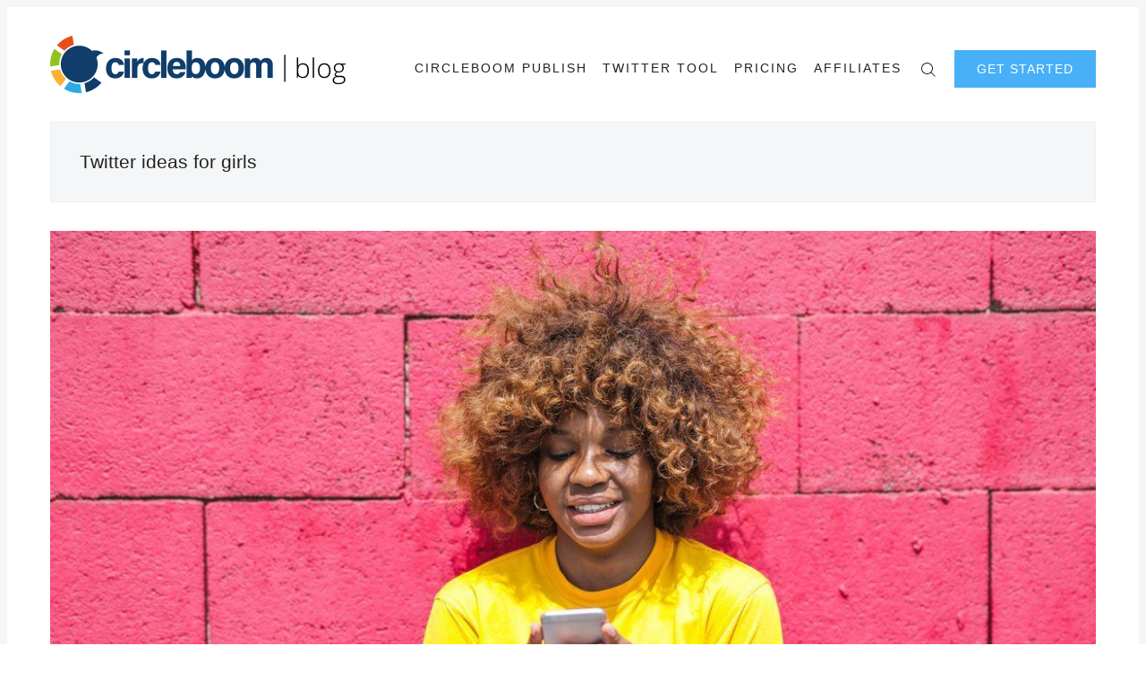

--- FILE ---
content_type: text/html; charset=utf-8
request_url: https://circleboom.com/blog/tag/twitter-ideas-for-girls/
body_size: 19432
content:
<!doctype html>
<html lang='en'>
<head>
  <meta charset='utf-8'>
  <meta http-equiv='X-UA-Compatible' content='IE=edge'>

  <title>Twitter ideas for girls - Circleboom Blog - Social Media Marketing</title>
  <meta name='viewport' content='width=device-width, initial-scale=1.0'>
  <meta name="apple-itunes-app" content="app-id=1543902484"/>
  <link rel="stylesheet" href="https://cdnjs.cloudflare.com/ajax/libs/tocbot/4.11.1/tocbot.css">
  <style>
@charset "UTF-8";html{-webkit-box-sizing:border-box;box-sizing:border-box}*,:after,:before{-webkit-box-sizing:inherit;box-sizing:inherit}/*! normalize.css v5.0.0 | MIT License | github.com/necolas/normalize.css */html{font-family:sans-serif;line-height:1.15;-ms-text-size-adjust:100%;-webkit-text-size-adjust:100%}body{margin:0}article,aside,footer,header,nav,section{display:block}h1{font-size:2em;margin:.67em 0}figcaption,figure,main{display:block}figure{margin:1em 40px}hr{-webkit-box-sizing:content-box;box-sizing:content-box;height:0;overflow:visible}pre{font-family:monospace,monospace;font-size:1em}a{background-color:transparent;-webkit-text-decoration-skip:objects}a:active,a:hover{outline-width:0}abbr[title]{border-bottom:none;text-decoration:underline;-webkit-text-decoration:underline dotted;text-decoration:underline dotted}b,strong{font-weight:inherit}b,strong{font-weight:bolder}code,kbd,samp{font-family:monospace,monospace;font-size:1em}dfn{font-style:italic}mark{background-color:#ff0;color:#000}small{font-size:80%}sub,sup{font-size:75%;line-height:0;position:relative;vertical-align:baseline}sub{bottom:-.25em}sup{top:-.5em}audio,video{display:inline-block}audio:not([controls]){display:none;height:0}img{border-style:none}svg:not(:root){overflow:hidden}button,input,optgroup,select,textarea{font-family:sans-serif;font-size:100%;line-height:1.15;margin:0}button,input{overflow:visible}button,select{text-transform:none}[type=reset],[type=submit],button,html [type=button]{-webkit-appearance:button}[type=button]::-moz-focus-inner,[type=reset]::-moz-focus-inner,[type=submit]::-moz-focus-inner,button::-moz-focus-inner{border-style:none;padding:0}[type=button]:-moz-focusring,[type=reset]:-moz-focusring,[type=submit]:-moz-focusring,button:-moz-focusring{outline:1px dotted ButtonText}fieldset{border:1px solid silver;margin:0 2px;padding:.35em .625em .75em}legend{-webkit-box-sizing:border-box;box-sizing:border-box;color:inherit;display:table;max-width:100%;padding:0;white-space:normal}progress{display:inline-block;vertical-align:baseline}textarea{overflow:auto}[type=checkbox],[type=radio]{-webkit-box-sizing:border-box;box-sizing:border-box;padding:0}[type=number]::-webkit-inner-spin-button,[type=number]::-webkit-outer-spin-button{height:auto}[type=search]{-webkit-appearance:textfield;outline-offset:-2px}[type=search]::-webkit-search-cancel-button,[type=search]::-webkit-search-decoration{-webkit-appearance:none}::-webkit-file-upload-button{-webkit-appearance:button;font:inherit}details,menu{display:block}summary{display:list-item}canvas{display:inline-block}template{display:none}[hidden]{display:none}blockquote,body,dd,dl,fieldset,figure,h1,h2,h3,h4,h5,h6,hr,legend,ol,p,pre,ul{margin:0;padding:0}li>ol,li>ul{margin-bottom:0}table{border-collapse:collapse;border-spacing:0}address,blockquote,dl,fieldset,figure,h1,h2,h3,h4,h5,h6,hr,ol,p,pre,table,ul{margin-bottom:24px}dd,ol,ul{margin-left:16px}.p-relative{position:relative}.p-absolute{position:absolute}.tooltipped{position:relative}.tooltipped::after{position:absolute;z-index:1000000;display:none;padding:.5em .75em;font:normal normal 11px/1.5 -apple-system,BlinkMacSystemFont,"Segoe UI",Helvetica,Arial,sans-serif,"Apple Color Emoji","Segoe UI Emoji","Segoe UI Symbol";-webkit-font-smoothing:subpixel-antialiased;color:#fff;text-align:center;text-decoration:none;text-shadow:none;text-transform:none;letter-spacing:normal;word-wrap:break-word;white-space:pre;pointer-events:none;content:attr(aria-label);background:#1b1f23;border-radius:3px;opacity:0}.tooltipped::before{position:absolute;z-index:1000001;display:none;width:0;height:0;color:#1b1f23;pointer-events:none;content:"";border:6px solid transparent;opacity:0}@-webkit-keyframes tooltip-appear{from{opacity:0}to{opacity:1}}@keyframes tooltip-appear{from{opacity:0}to{opacity:1}}.tooltipped:active::after,.tooltipped:active::before,.tooltipped:focus::after,.tooltipped:focus::before,.tooltipped:hover::after,.tooltipped:hover::before{display:inline-block;text-decoration:none;-webkit-animation-name:tooltip-appear;animation-name:tooltip-appear;-webkit-animation-duration:.1s;animation-duration:.1s;-webkit-animation-fill-mode:forwards;animation-fill-mode:forwards;-webkit-animation-timing-function:ease-in;animation-timing-function:ease-in;-webkit-animation-delay:.4s;animation-delay:.4s}.tooltipped-no-delay:active::after,.tooltipped-no-delay:active::before,.tooltipped-no-delay:focus::after,.tooltipped-no-delay:focus::before,.tooltipped-no-delay:hover::after,.tooltipped-no-delay:hover::before{-webkit-animation-delay:0s;animation-delay:0s}.tooltipped-multiline:active::after,.tooltipped-multiline:focus::after,.tooltipped-multiline:hover::after{display:table-cell}.tooltipped-s::after,.tooltipped-se::after,.tooltipped-sw::after{top:100%;right:50%;margin-top:6px}.tooltipped-s::before,.tooltipped-se::before,.tooltipped-sw::before{top:auto;right:50%;bottom:-7px;margin-right:-6px;border-bottom-color:#1b1f23}.tooltipped-se::after{right:auto;left:50%;margin-left:-16px}.tooltipped-sw::after{margin-right:-16px}.tooltipped-n::after,.tooltipped-ne::after,.tooltipped-nw::after{right:50%;bottom:100%;margin-bottom:6px}.tooltipped-n::before,.tooltipped-ne::before,.tooltipped-nw::before{top:-7px;right:50%;bottom:auto;margin-right:-6px;border-top-color:#1b1f23}.tooltipped-ne::after{right:auto;left:50%;margin-left:-16px}.tooltipped-nw::after{margin-right:-16px}.tooltipped-n::after,.tooltipped-s::after{-webkit-transform:translateX(50%);transform:translateX(50%)}.tooltipped-w::after{right:100%;bottom:50%;margin-right:6px;-webkit-transform:translateY(50%);transform:translateY(50%)}.tooltipped-w::before{top:50%;bottom:50%;left:-7px;margin-top:-6px;border-left-color:#1b1f23}.tooltipped-e::after{bottom:50%;left:100%;margin-left:6px;-webkit-transform:translateY(50%);transform:translateY(50%)}.tooltipped-e::before{top:50%;right:-7px;bottom:50%;margin-top:-6px;border-right-color:#1b1f23}.tooltipped-align-right-1::after,.tooltipped-align-right-2::after{right:0;margin-right:0}.tooltipped-align-right-1::before{right:10px}.tooltipped-align-right-2::before{right:15px}.tooltipped-align-left-1::after,.tooltipped-align-left-2::after{left:0;margin-left:0}.tooltipped-align-left-1::before{left:5px}.tooltipped-align-left-2::before{left:10px}.tooltipped-multiline::after{width:-webkit-max-content;width:-moz-max-content;width:max-content;max-width:250px;word-wrap:break-word;white-space:pre-line;border-collapse:separate}.tooltipped-multiline.tooltipped-n::after,.tooltipped-multiline.tooltipped-s::after{right:auto;left:50%;-webkit-transform:translateX(-50%);transform:translateX(-50%)}.tooltipped-multiline.tooltipped-e::after,.tooltipped-multiline.tooltipped-w::after{right:100%}@media screen and (min-width:0\0){.tooltipped-multiline::after{width:250px}}.tooltipped-sticky::after,.tooltipped-sticky::before{display:inline-block}.tooltipped-sticky.tooltipped-multiline::after{display:table-cell}img[data-action=zoom]{cursor:pointer;cursor:-webkit-zoom-in;cursor:-moz-zoom-in}.zoom-img,.zoom-img-wrap{position:relative;z-index:666;-webkit-transition:all .3s;transition:all .3s}img.zoom-img{cursor:pointer;cursor:-webkit-zoom-out;cursor:-moz-zoom-out}.zoom-overlay{z-index:420;background:#fff;position:fixed;top:0;left:0;right:0;bottom:0;pointer-events:none;filter:"alpha(opacity=0)";opacity:0;-webkit-transition:opacity .3s;transition:opacity .3s}.zoom-overlay-open .zoom-overlay{filter:"alpha(opacity=100)";opacity:1}.zoom-overlay-open,.zoom-overlay-transitioning{cursor:default}@-webkit-keyframes spin{100%{-webkit-transform:rotate(360deg);transform:rotate(360deg)}}@keyframes spin{100%{-webkit-transform:rotate(360deg);transform:rotate(360deg)}}.icon{position:relative;display:inline-block;width:25px;height:25px;overflow:hidden;fill:currentColor}.icon__cnt{width:100%;height:100%;background:inherit;fill:inherit;pointer-events:none;-webkit-transform:translateX(0);transform:translateX(0);-ms-transform:translate(.5px,-.3px)}.icon--m{width:50px;height:50px}.icon--l{width:100px;height:100px}.icon--xl{width:150px;height:150px}.icon--xxl{width:200px;height:200px}.icon__spinner{position:absolute;top:0;left:0;width:100%;height:100%}.icon--ei-spinner .icon__spinner,.icon--ei-spinner-2 .icon__spinner{-webkit-animation:spin 1s steps(12) infinite;animation:spin 1s steps(12) infinite}.icon--ei-spinner-3 .icon__spinner{-webkit-animation:spin 1.5s linear infinite;animation:spin 1.5s linear infinite}.icon--ei-sc-facebook{fill:#3b5998}.icon--ei-sc-github{fill:#333}.icon--ei-sc-google-plus{fill:#dd4b39}.icon--ei-sc-instagram{fill:#3f729b}.icon--ei-sc-linkedin{fill:#0976b4}.icon--ei-sc-odnoklassniki{fill:#ed812b}.icon--ei-sc-skype{fill:#00aff0}.icon--ei-sc-soundcloud{fill:#f80}.icon--ei-sc-tumblr{fill:#35465c}.icon--ei-sc-twitter{fill:#55acee}.icon--ei-sc-vimeo{fill:#1ab7ea}.icon--ei-sc-vk{fill:#45668e}.icon--ei-sc-youtube{fill:#e52d27}.icon--ei-sc-pinterest{fill:#bd081c}.icon--ei-sc-telegram{fill:#08c}code[class*=language-],pre[class*=language-]{color:#000;background:0 0;text-shadow:0 1px #fff;font-family:Consolas,Monaco,"Andale Mono","Ubuntu Mono",monospace;font-size:1em;text-align:left;white-space:pre;word-spacing:normal;word-break:normal;word-wrap:normal;line-height:1.5;-moz-tab-size:4;-o-tab-size:4;tab-size:4;-webkit-hyphens:none;-ms-hyphens:none;hyphens:none}code[class*=language-] ::-moz-selection,code[class*=language-]::-moz-selection,pre[class*=language-] ::-moz-selection,pre[class*=language-]::-moz-selection{text-shadow:none;background:#b3d4fc}code[class*=language-] ::selection,code[class*=language-]::selection,pre[class*=language-] ::selection,pre[class*=language-]::selection{text-shadow:none;background:#b3d4fc}@media print{code[class*=language-],pre[class*=language-]{text-shadow:none}}pre[class*=language-]{padding:1em;margin:.5em 0;overflow:auto}:not(pre)>code[class*=language-],pre[class*=language-]{background:#f5f2f0}:not(pre)>code[class*=language-]{padding:.1em;border-radius:.3em;white-space:normal}.token.cdata,.token.comment,.token.doctype,.token.prolog{color:#708090}.token.punctuation{color:#999}.token.namespace{opacity:.7}.token.boolean,.token.constant,.token.deleted,.token.number,.token.property,.token.symbol,.token.tag{color:#905}.token.attr-name,.token.builtin,.token.char,.token.inserted,.token.selector,.token.string{color:#690}.language-css .token.string,.style .token.string,.token.entity,.token.operator,.token.url{color:#9a6e3a;background:hsla(0,0%,100%,.5)}.token.atrule,.token.attr-value,.token.keyword{color:#07a}.token.class-name,.token.function{color:#dd4a68}.token.important,.token.regex,.token.variable{color:#e90}.token.bold,.token.important{font-weight:700}.token.italic{font-style:italic}.token.entity{cursor:help}.zoom-overlay{background-color:#fff}body{color:#222;font-size:18px;font-family:"Open Sans",Helvetica,arial,sans-serif;line-height:36px;background-color:#fff;border:4px solid #fff;-webkit-font-smoothing:antialiased;-moz-osx-font-smoothing:grayscale}@media (min-width:40em){body{border:8px solid #f4f6f8}}@font-face{font-family:Rubik;font-style:normal;font-weight:400;src:local("Rubik"),local("Rubik-Regular"),url(https://fonts.gstatic.com/s/rubik/v7/H-PGIsE3CA76bgvfUI8sM4DGDUGfDkXyfkzVDelzfFk.woff2) format("woff2");unicode-range:U+0400-045F,U+0490-0491,U+04B0-04B1,U+2116}@font-face{font-family:Rubik;font-style:normal;font-weight:400;src:local("Rubik"),local("Rubik-Regular"),url(https://fonts.gstatic.com/s/rubik/v7/yliIEUJv6vLJBV8IXYupkIDGDUGfDkXyfkzVDelzfFk.woff2) format("woff2");unicode-range:U+0590-05FF,U+20AA,U+25CC,U+FB1D-FB4F}@font-face{font-family:Rubik;font-style:normal;font-weight:400;src:local("Rubik"),local("Rubik-Regular"),url(https://fonts.gstatic.com/s/rubik/v7/Vi2gYeiEKThJHNpaE3cq54DGDUGfDkXyfkzVDelzfFk.woff2) format("woff2");unicode-range:U+0100-024F,U+1E00-1EFF,U+20A0-20AB,U+20AD-20CF,U+2C60-2C7F,U+A720-A7FF}@font-face{font-family:Rubik;font-style:normal;font-weight:400;src:local("Rubik"),local("Rubik-Regular"),url(https://fonts.gstatic.com/s/rubik/v7/p_PvaTv0YzIEJlEVv30xK6CWcynf_cDxXwCLxiixG1c.woff2) format("woff2");unicode-range:U+0000-00FF,U+0131,U+0152-0153,U+02C6,U+02DA,U+02DC,U+2000-206F,U+2074,U+20AC,U+2212,U+2215}@font-face{font-family:Rubik;font-style:normal;font-weight:500;src:local("Rubik Medium"),local("Rubik-Medium"),url(https://fonts.gstatic.com/s/rubik/v7/WdwM2J7q9PjwEDtfaHmmmxkAz4rYn47Zy2rvigWQf6w.woff2) format("woff2");unicode-range:U+0400-045F,U+0490-0491,U+04B0-04B1,U+2116}@font-face{font-family:Rubik;font-style:normal;font-weight:500;src:local("Rubik Medium"),local("Rubik-Medium"),url(https://fonts.gstatic.com/s/rubik/v7/UVNnZWb9UilkxwgKrV-6TBkAz4rYn47Zy2rvigWQf6w.woff2) format("woff2");unicode-range:U+0590-05FF,U+20AA,U+25CC,U+FB1D-FB4F}@font-face{font-family:Rubik;font-style:normal;font-weight:500;src:local("Rubik Medium"),local("Rubik-Medium"),url(https://fonts.gstatic.com/s/rubik/v7/XwD9N0jIpRr71ymtU2S41BkAz4rYn47Zy2rvigWQf6w.woff2) format("woff2");unicode-range:U+0100-024F,U+1E00-1EFF,U+20A0-20AB,U+20AD-20CF,U+2C60-2C7F,U+A720-A7FF}@font-face{font-family:Rubik;font-style:normal;font-weight:500;src:local("Rubik Medium"),local("Rubik-Medium"),url(https://fonts.gstatic.com/s/rubik/v7/IUSlgBbgyuDQpy87mBOAc3YhjbSpvc47ee6xR_80Hnw.woff2) format("woff2");unicode-range:U+0000-00FF,U+0131,U+0152-0153,U+02C6,U+02DA,U+02DC,U+2000-206F,U+2074,U+20AC,U+2212,U+2215}@font-face{font-family:Rubik;font-style:normal;font-weight:700;src:local("Rubik Bold"),local("Rubik-Bold"),url(https://fonts.gstatic.com/s/rubik/v7/YPNAXz8Lvdc_aVM_nwpD7RkAz4rYn47Zy2rvigWQf6w.woff2) format("woff2");unicode-range:U+0400-045F,U+0490-0491,U+04B0-04B1,U+2116}@font-face{font-family:Rubik;font-style:normal;font-weight:700;src:local("Rubik Bold"),local("Rubik-Bold"),url(https://fonts.gstatic.com/s/rubik/v7/qM4Xdpgnd4UROLJsnasqaBkAz4rYn47Zy2rvigWQf6w.woff2) format("woff2");unicode-range:U+0590-05FF,U+20AA,U+25CC,U+FB1D-FB4F}@font-face{font-family:Rubik;font-style:normal;font-weight:700;src:local("Rubik Bold"),local("Rubik-Bold"),url(https://fonts.gstatic.com/s/rubik/v7/u7X1qIRpQ-sYqacI4EpdYxkAz4rYn47Zy2rvigWQf6w.woff2) format("woff2");unicode-range:U+0100-024F,U+1E00-1EFF,U+20A0-20AB,U+20AD-20CF,U+2C60-2C7F,U+A720-A7FF}@font-face{font-family:Rubik;font-style:normal;font-weight:700;src:local("Rubik Bold"),local("Rubik-Bold"),url(https://fonts.gstatic.com/s/rubik/v7/0hS39AKxpJlEXQF3mVPgrnYhjbSpvc47ee6xR_80Hnw.woff2) format("woff2");unicode-range:U+0000-00FF,U+0131,U+0152-0153,U+02C6,U+02DA,U+02DC,U+2000-206F,U+2074,U+20AC,U+2212,U+2215}@font-face{font-family:"Playfair Display";font-style:normal;font-weight:400;src:local("Playfair Display Regular"),local("PlayfairDisplay-Regular"),url(https://fonts.gstatic.com/s/playfairdisplay/v13/2NBgzUtEeyB-Xtpr9bm1CRw5vVFbIG7DatP53f3SWfE.woff2) format("woff2");unicode-range:U+0400-045F,U+0490-0491,U+04B0-04B1,U+2116}@font-face{font-family:"Playfair Display";font-style:normal;font-weight:400;src:local("Playfair Display Regular"),local("PlayfairDisplay-Regular"),url(https://fonts.gstatic.com/s/playfairdisplay/v13/2NBgzUtEeyB-Xtpr9bm1CaH_fTF-WHdxjXJZkfhNjc4.woff2) format("woff2");unicode-range:U+0102-0103,U+1EA0-1EF9,U+20AB}@font-face{font-family:"Playfair Display";font-style:normal;font-weight:400;src:local("Playfair Display Regular"),local("PlayfairDisplay-Regular"),url(https://fonts.gstatic.com/s/playfairdisplay/v13/2NBgzUtEeyB-Xtpr9bm1CSVudZg2I_9CBJalMPResNk.woff2) format("woff2");unicode-range:U+0100-024F,U+1E00-1EFF,U+20A0-20AB,U+20AD-20CF,U+2C60-2C7F,U+A720-A7FF}@font-face{font-family:"Playfair Display";font-style:normal;font-weight:400;src:local("Playfair Display Regular"),local("PlayfairDisplay-Regular"),url(https://fonts.gstatic.com/s/playfairdisplay/v13/2NBgzUtEeyB-Xtpr9bm1CRD8Ne_KjP89kA3_zOrHj8E.woff2) format("woff2");unicode-range:U+0000-00FF,U+0131,U+0152-0153,U+02C6,U+02DA,U+02DC,U+2000-206F,U+2074,U+20AC,U+2212,U+2215}a{text-decoration:none;color:#222;-webkit-transition:.5s;transition:.5s}a:active,a:focus,a:hover{color:#b70038;text-decoration:none}img{display:block;max-width:100%;font-style:italic;height:auto}hr{height:1px;margin:32px 0;border:0;background-color:#ecf0f1}h1,h2,h3,h4,h5,h6{font-weight:inherit;line-height:initial}h1{font-size:32px}h2{font-size:28px}h3{font-size:24px}h4{font-size:20px}h5{font-size:18px}h6{font-size:16px}b,strong{font-weight:700}blockquote{padding-left:16px;border-left:4px solid #b70038;font-style:italic;font-family:"Playfair Display",serif;font-size:20px}blockquote p{margin-bottom:0}pre{padding:32px}code,pre{overflow:auto;white-space:pre-wrap;word-wrap:break-word;word-break:break-all;font-family:Courier,monospace;font-size:18px;background-color:#f4f6f8}li code,p code{padding:4px 7px}pre[class*=language-]{padding:32px;margin-bottom:24px}code[class*=language-],pre[class*=language-]{white-space:pre-wrap;word-break:break-all;line-height:inherit}input[type=color],input[type=date],input[type=datetime-local],input[type=datetime],input[type=email],input[type=month],input[type=number],input[type=password],input[type=search],input[type=tel],input[type=text],input[type=time],input[type=url],input[type=week],select,textarea{width:100%;display:block;padding:16px;margin-bottom:16px;border:1px solid #dfe3e9;border-radius:0;outline:0;line-height:initial;background-color:#fff;font-size:18px;font-family:"Open Sans",Helvetica,arial,sans-serif;-webkit-transition:.5s;transition:.5s}input[type=color]:focus,input[type=date]:focus,input[type=datetime-local]:focus,input[type=datetime]:focus,input[type=email]:focus,input[type=month]:focus,input[type=number]:focus,input[type=password]:focus,input[type=search]:focus,input[type=tel]:focus,input[type=text]:focus,input[type=time]:focus,input[type=url]:focus,input[type=week]:focus,select:focus,textarea:focus{border-color:#b70038}table{width:100%;max-width:100%}table td,table th{padding:16px;text-align:left;vertical-align:top;border-top:1px solid #ecf0f1;font-weight:400}table thead th{font-weight:500;text-transform:uppercase;font-size:14px;vertical-align:bottom;border-bottom:2px solid #ecf0f1}table tbody+tbody{border-top:2px solid #ecf0f1}.responsive-table{display:block;width:100%;overflow-x:auto}.o-grid{margin:0 auto;max-width:1200px}.o-grid:after{content:"";display:table;clear:both}@media (min-width:40em){.o-grid{display:-webkit-box;display:-ms-flexbox;display:flex;-ms-flex-wrap:wrap;flex-wrap:wrap}}.o-grid .o-grid{margin-right:-16px;margin-left:-16px;padding:0}.o-grid--full{max-width:100vw}.o-grid__col{padding-right:16px;padding-left:16px}@media (min-width:40em){.o-grid__col{-webkit-box-flex:1;-ms-flex-positive:1;flex-grow:1}}.o-grid__col--1-3-s{width:33.3333333333%}.o-grid__col--2-3-s{width:66.6666666667%}.o-grid__col--1-4-s{width:25%}.o-grid__col--2-4-s{width:50%}.o-grid__col--3-4-s{width:75%}.o-grid__col--4-4-s{width:100%}@media (min-width:40em){.o-grid__col--1-3-m{width:33.3333333333%}.o-grid__col--2-3-m{width:66.6666666667%}.o-grid__col--1-4-m{width:25%}.o-grid__col--2-4-m{width:50%}.o-grid__col--3-4-m{width:75%}.o-grid__col--4-4-m{width:100%}}@media (min-width:64em){.o-grid__col--1-3-l{width:33.3333333333%}.o-grid__col--2-3-l{width:66.6666666667%}.o-grid__col--1-4-l{width:25%}.o-grid__col--2-4-l{width:50%}.o-grid__col--3-4-l{width:75%}.o-grid__col--4-4-l{width:100%}}.o-grid__col--full{width:100%}.o-grid__col--center{margin:0 auto;-webkit-box-flex:initial;-ms-flex-positive:initial;flex-grow:initial}.o-grid__col--end{margin-left:auto}.c-off-canvas-container{display:-webkit-box;display:-ms-flexbox;display:flex;min-height:100vh;-webkit-box-orient:vertical;-webkit-box-direction:normal;-ms-flex-direction:column;flex-direction:column}.c-off-canvas-container .o-wrapper{-webkit-box-flex:1;-ms-flex:1 0 auto;flex:1 0 auto}.o-plain-list{margin:0;padding:0;list-style:none}.c-header{padding:32px 0;background-color:#fff}@media (min-width:40em){.c-header{padding:48px 0}}@media (min-width:64em){.c-header{padding:32px 0}}.sticky{position:sticky;top:0;z-index:9}@media (max-width:39.99em){.sticky2{position:fixed;top:0!important;left:0!important;width:100%;z-index:9999;background-color:#fff}}@media (max-width:39.99em) and (max-width:39.99em){.sticky2{border-top:4px solid #fff!important;border-left:4px solid #fff!important;border-right:4px solid #fff!important}}@media (min-width:40em){.sticky2{position:fixed;top:0!important;left:0!important;width:100%;z-index:9999;padding:16px 0!important;background-color:#fff;border-left:8px solid #f4f6f8!important;border-right:8px solid #f4f6f8!important}}@media (min-width:40em){.c-logo{margin:0 auto;text-align:center;margin-bottom:32px}}@media (min-width:64em){.c-logo{margin-bottom:0}}.c-logo h1{margin-bottom:0}.c-logo__link{display:block;color:#b70038;font-family:"Playfair Display",serif;font-size:24px;-webkit-transition:color .5s ease-in-out;transition:color .5s ease-in-out}@media (min-width:40em){.c-logo__link{font-size:42px}}.c-logo__img{max-height:32px}@media (min-width:40em){.c-logo__img{margin:0 auto;max-height:64px}}@media (min-width:64em){.c-logo__img{margin:0;max-height:64px}}@media (min-width:40em){.c-nav{position:relative;z-index:1;display:inline-block;line-height:1;background-color:#fff;padding:0 32px}.c-nav-wrap{text-align:center}.c-nav-wrap:after{content:"";position:absolute;height:1px;background-color:#ecf0f1;width:100%;top:50%;left:0}}@media (min-width:64em){.c-nav{padding:16px 0 0 0}.c-nav-wrap{text-align:right}.c-nav-wrap:after{content:none}}.c-nav__item{display:block;font-size:14px;letter-spacing:2px;text-transform:uppercase}@media (min-width:40em){.c-nav__item:not(:last-child){margin-right:8px}}@media (min-width:64em){.c-nav__item:not(:last-child){margin-right:12px}}@media (min-width:40em){.c-nav__item{display:inline-block}}.c-nav__link{display:block;-webkit-transition:.5s;transition:.5s}@media (max-width:39.99em){.c-nav__link{padding:4px 0}}.c-nav__link--current{color:#b70038}.home-template .c-nav__link--current:not(:hover){color:#222}.c-nav__link:active,.c-nav__link:focus,.c-nav__link:hover{color:#b70038}.c-nav__icon{vertical-align:middle}.c-search{position:fixed;top:0;right:0;bottom:0;left:0;padding-top:80px;background:#fff;z-index:-1;opacity:0;-webkit-transform:scale(.96);transform:scale(.96);-webkit-transition:opacity 250ms cubic-bezier(.8,0,.55,.94),z-index 250ms step-end,-webkit-transform 250ms cubic-bezier(.694,0,.335,1);transition:opacity 250ms cubic-bezier(.8,0,.55,.94),z-index 250ms step-end,-webkit-transform 250ms cubic-bezier(.694,0,.335,1);transition:transform 250ms cubic-bezier(.694,0,.335,1),opacity 250ms cubic-bezier(.8,0,.55,.94),z-index 250ms step-end;transition:transform 250ms cubic-bezier(.694,0,.335,1),opacity 250ms cubic-bezier(.8,0,.55,.94),z-index 250ms step-end,-webkit-transform 250ms cubic-bezier(.694,0,.335,1)}@media (min-width:40em){.c-search{padding-top:64px}}.c-search.is-active{z-index:10;opacity:1;-webkit-transform:scale(1);transform:scale(1);-webkit-transition:opacity 250ms cubic-bezier(.8,0,.55,.94),z-index 250ms step-start,-webkit-transform 250ms cubic-bezier(.8,0,.55,.94);transition:opacity 250ms cubic-bezier(.8,0,.55,.94),z-index 250ms step-start,-webkit-transform 250ms cubic-bezier(.8,0,.55,.94);transition:transform 250ms cubic-bezier(.8,0,.55,.94),opacity 250ms cubic-bezier(.8,0,.55,.94),z-index 250ms step-start;transition:transform 250ms cubic-bezier(.8,0,.55,.94),opacity 250ms cubic-bezier(.8,0,.55,.94),z-index 250ms step-start,-webkit-transform 250ms cubic-bezier(.8,0,.55,.94)}.c-search__form{display:-webkit-box;display:-ms-flexbox;display:flex;-webkit-box-pack:center;-ms-flex-pack:center;justify-content:center;-webkit-box-align:center;-ms-flex-align:center;align-items:center;position:relative;margin-left:16px;padding-right:16px}.c-search__icon{position:absolute;left:16px;fill:#5d738d;width:32px;height:32px}.c-search__input[type=search]{width:100%;outline:0;margin-bottom:0;padding-left:56px;font-weight:300;font-size:21px;border:0;color:#222;background-color:#f4f6f8;border-radius:4px}.c-search__input[type=search]::-webkit-input-placeholder{opacity:1;color:#5d738d}.c-search__input[type=search]::-moz-placeholder{opacity:1;color:#5d738d}.c-search__input[type=search]::-ms-input-placeholder{opacity:1;color:#5d738d}.c-search__input[type=search]::placeholder{opacity:1;color:#5d738d}@media (min-width:40em){.c-search__input[type=search]{font-size:24px}}.c-search__close{display:-webkit-box;display:-ms-flexbox;display:flex;-webkit-box-pack:center;-ms-flex-pack:center;justify-content:center;-webkit-box-align:center;-ms-flex-align:center;align-items:center;position:absolute;top:16px;right:32px;width:48px;height:48px;cursor:pointer;border-radius:100%;background-color:#f4f6f8}@media (min-width:40em){.c-search__close{top:32px}}.c-search__close .icon{fill:#5d738d;-webkit-transition:.5s;transition:.5s}.c-search__close:hover .icon{fill:#222;-webkit-transform:rotate(90deg);transform:rotate(90deg)}.c-search-results{display:none;height:calc(100vh - 168px);overflow:auto;white-space:normal;margin-top:16px;margin-left:16px;padding-right:16px;counter-reset:search}@media (min-width:40em){.c-search-results{height:calc(100vh - 160px)}}.c-search-result{display:-webkit-box;display:-ms-flexbox;display:flex;-webkit-box-align:center;-ms-flex-align:center;align-items:center;line-height:1;padding:16px 16px 16px 32px;background-color:#f4f6f8;border-radius:4px}.c-search-result:not(:last-child){margin-bottom:16px}.c-search-result:before{counter-increment:search;content:counter(search) ". ";position:relative;left:-16px;font-size:21px;font-style:italic;font-family:"Playfair Display",serif;color:#b70038}.c-search-result__media{margin-left:16px;background-color:#f4f6f8}.c-search-result__content{-webkit-box-flex:1;-ms-flex:1;flex:1}.c-search-result__image{display:block;width:64px;height:48px;background-repeat:no-repeat;background-position:center;background-size:cover;background-color:#fff}.c-search-result__title{margin-bottom:8px;font-size:14px;font-weight:500}.c-search-result__date{line-height:1;font-size:12px;color:#5d738d;text-transform:uppercase;letter-spacing:1px}.c-off-canvas-toggle{position:absolute;top:44px;right:20px;z-index:10;height:24px;width:24px;cursor:pointer}@media (min-width:40em){.c-off-canvas-toggle{display:none}}.c-off-canvas-toggle__icon{position:absolute;left:0;height:1px;width:25px;background:#222;cursor:pointer}.c-off-canvas-toggle__icon:after,.c-off-canvas-toggle__icon:before{content:"";display:block;height:100%;background-color:inherit;-webkit-transition:.5s;transition:.5s}.c-off-canvas-toggle__icon:before{-webkit-transform:translateY(16px);transform:translateY(16px)}.c-off-canvas-toggle__icon:after{-webkit-transform:translateY(7px);transform:translateY(7px)}.c-off-canvas-toggle--close .c-off-canvas-toggle__icon{height:2px;background-color:transparent}.c-off-canvas-toggle--close .c-off-canvas-toggle__icon:after,.c-off-canvas-toggle--close .c-off-canvas-toggle__icon:before{position:relative;visibility:visible;background:#222}.c-off-canvas-toggle--close .c-off-canvas-toggle__icon:before{top:11px;-webkit-transform:rotate(-45deg);transform:rotate(-45deg)}.c-off-canvas-toggle--close .c-off-canvas-toggle__icon:after{top:9px;-webkit-transform:rotate(45deg);transform:rotate(45deg)}@media (max-width:39.99em){.c-off-canvas-toggle--close{top:32px}}@media (min-width:40em){.c-off-canvas-content{position:relative}}@media (max-width:39.99em){.c-off-canvas-content{position:fixed;top:0;right:-4px;z-index:1;width:300px;height:100vh;overflow-y:auto;padding:32px 40px;background-color:#fff;-webkit-transform:translate3d(300px,0,0);transform:translate3d(300px,0,0)}}@media screen and (max-width:39.99em) and (-ms-high-contrast:active),(max-width:39.99em) and (-ms-high-contrast:none){.c-off-canvas-content.is-active{right:308px}}@media (max-width:39.99em){.c-off-canvas-container{-webkit-transition:-webkit-transform .5s cubic-bezier(.565,1.65,.765,.88);transition:-webkit-transform .5s cubic-bezier(.565,1.65,.765,.88);transition:transform .5s cubic-bezier(.565,1.65,.765,.88);transition:transform .5s cubic-bezier(.565,1.65,.765,.88),-webkit-transform .5s cubic-bezier(.565,1.65,.765,.88)}.c-off-canvas-container.is-active{-webkit-transform:translate3d(-304px,0,0);transform:translate3d(-304px,0,0)}.c-off-canvas-container.is-active:after{position:fixed;top:0;right:0;bottom:0;left:0;content:"";background-color:rgba(0,0,0,.2)}}.c-archive{padding:32px;margin-bottom:32px;background-color:#f4f6f8;border:1px solid #ecf0f1}.c-archive__title{margin-bottom:0;font-size:21px}.c-archive__description{margin-top:8px;margin-bottom:0;font-size:14px;line-height:22px}.c-post-card{position:relative;display:-webkit-box;display:-ms-flexbox;display:flex;width:100%;-webkit-box-orient:vertical;-webkit-box-direction:normal;-ms-flex-direction:column;flex-direction:column;margin-bottom:32px}.c-post-card-wrap{display:-webkit-box;display:-ms-flexbox;display:flex}.c-post-card--raw{-webkit-box-pack:center;-ms-flex-pack:center;justify-content:center;background-color:#f4f6f8;padding:40px}.c-post-card--raw .c-post-card__content{-webkit-box-flex:unset;-ms-flex-positive:unset;flex-grow:unset}.c-post-card--raw .c-post-card__tags{margin-top:0}.c-post-card--raw .c-post-card__share{top:-4px}.c-post-card__media{overflow:hidden;background-color:#f4f6f8}.c-post-card__image-wrap{display:block;position:relative;padding-top:75%}@media (min-width:64em){.home-template .c-post-card-wrap:nth-of-type(1) .c-post-card .c-post-card__image-wrap{padding-top:calc(60% - 32px)}}@media (min-width:64em){.home-template .c-post-card-wrap:nth-of-type(2) .c-post-card .c-post-card__image-wrap{padding-top:calc(125.2% - 32px)}}.c-post-card__image{width:100%;height:100%;position:absolute;top:0;-o-object-fit:cover;object-fit:cover;-webkit-transition:all .5s ease;transition:all .5s ease}.js-enabled .c-post-card__image.js-fadein{opacity:0}.js-enabled .c-post-card__image.is-inview{opacity:1}.c-post-card__content{-webkit-box-flex:1;-ms-flex-positive:1;flex-grow:1}.c-post-card__tags{float:left;padding-left:8px;margin-top:20px;margin-bottom:14px;border-left:2px solid #b70038;line-height:1;font-size:12px;color:#5d738d;text-transform:uppercase;letter-spacing:1px}.c-post-card__tags a{text-transform:uppercase;color:#5d738d;margin-right:4px;margin-left:4px}.c-post-card__tags a:first-child{margin-left:0}.c-post-card__tags a:active,.c-post-card__tags a:focus,.c-post-card__tags a:hover{color:#222}.c-post-card__share{float:right;position:relative;top:14px;right:-4px;opacity:0;-webkit-transition:all .5s ease-in-out;transition:all .5s ease-in-out}.c-post-card__share-icon{width:20px;height:20px;vertical-align:top}.c-post-card__share-icon-twitter{fill:#1da1f2}.c-post-card__share-icon-facebook{fill:#3b5998}.c-post-card__share-icon-linkedin{fill:#0077b5}.c-post-card__share-icon-pinterest{fill:#bd081c}.c-post-card__title-link{border-bottom:1px solid transparent;-webkit-transition:border-bottom .5s ease-in-out;transition:border-bottom .5s ease-in-out}.c-post-card__title{clear:both;margin-bottom:14px;font-size:21px;font-weight:500;-webkit-transition:.5s;transition:.5s}.c-post-card__excerpt{display:none;margin-bottom:0;color:#5d738d;font-size:14px;line-height:22px}.c-post-card__meta{line-height:1;font-size:12px;color:#5d738d;text-transform:uppercase;letter-spacing:1px}.c-post-card__author{display:inline-block}.c-post-card__author a{color:#5d738d}.c-post-card__author a:active,.c-post-card__author a:focus,.c-post-card__author a:hover{color:#222}.c-post-card__author:before{content:"/";display:inline-block;padding-left:4px;margin-right:8px}.c-post-card--featured__icon{position:absolute;bottom:16px;left:16px;fill:#fff;background-color:rgba(0,0,0,.05)}.c-post-card:active .c-post-card__image,.c-post-card:focus .c-post-card__image,.c-post-card:hover .c-post-card__image{-webkit-transform:scale(1.01);transform:scale(1.01)}.c-post-card:active .c-post-card__image:before,.c-post-card:focus .c-post-card__image:before,.c-post-card:hover .c-post-card__image:before{opacity:.1}.c-post-card:active .c-post-card__share,.c-post-card:focus .c-post-card__share,.c-post-card:hover .c-post-card__share{opacity:1}.c-post-card:active .c-post-card__title-link,.c-post-card:focus .c-post-card__title-link,.c-post-card:hover .c-post-card__title-link{color:#222;border-bottom:1px solid #b70038}.c-teaser{display:-webkit-box;display:-ms-flexbox;display:flex;-webkit-box-align:center;-ms-flex-align:center;align-items:center;line-height:1;padding-left:16px;padding-top:16px}@media (min-width:40em) and (max-width:63.99em){.c-teaser{display:block;padding-left:0;line-height:inherit}}.c-teaser:not(:last-child){padding-bottom:16px;border-bottom:1px solid #ecf0f1}@media (min-width:40em) and (max-width:63.99em){.c-teaser:not(:last-child){padding-top:8px;padding-bottom:24px}}.c-teaser:first-of-type{padding-top:0}.c-teaser:before{counter-increment:widget;content:counter(widget) ". ";position:relative;left:-16px;line-height:1;font-size:21px;font-style:italic;font-family:"Playfair Display",serif;color:#b70038}@media (min-width:40em) and (max-width:63.99em){.c-teaser:before{left:0}}.c-teaser__media{margin-left:16px;background-color:#f4f6f8}@media (min-width:40em) and (max-width:63.99em){.c-teaser__media{margin-left:0}}.c-teaser__content{-webkit-box-flex:1;-ms-flex:1;flex:1}.c-teaser__image{display:block;width:64px;height:48px;background-repeat:no-repeat;background-position:center;background-size:cover;background-color:#f4f6f8;-webkit-transition:all .5s ease-in-out;transition:all .5s ease-in-out}.js-enabled .c-teaser__image.js-fadein{opacity:0}.js-enabled .c-teaser__image.is-inview{opacity:1}@media (min-width:40em) and (max-width:63.99em){.c-teaser__image{width:100%;height:100%}.c-teaser__image:after{display:block;content:"";width:100%;padding-bottom:75%}}.c-teaser__title{margin-bottom:8px;font-size:14px;font-weight:500}@media (min-width:40em) and (max-width:63.99em){.c-teaser__title{margin-bottom:0}}.c-teaser__date{line-height:1;font-size:12px;color:#5d738d;text-transform:uppercase;letter-spacing:1px}.c-author-card{width:100%;padding:32px;margin-bottom:32px;background-color:#f4f6f8;border:1px solid #ecf0f1}.c-author-card-wrap{display:-webkit-box;display:-ms-flexbox;display:flex}@media (max-width:39.99em){.c-author-card{text-align:center}}@media (min-width:40em){.c-author-card{display:-webkit-box;display:-ms-flexbox;display:flex;-webkit-box-align:center;-ms-flex-align:center;align-items:center}}@media (max-width:39.99em){.c-author-card__media{margin-bottom:16px}}@media (min-width:40em){.c-author-card__media{margin-right:32px}}@media (min-width:40em){.c-author-card__content{-webkit-box-flex:1;-ms-flex:1;flex:1}}.c-author-card__image{-o-object-fit:cover;object-fit:cover;width:96px;height:96px;border-radius:100%;border:4px solid #fff}@media (max-width:39.99em){.c-author-card__image{margin:0 auto}}.c-author-card__title{margin-bottom:8px;font-size:21px}.c-author-card__bio{font-size:14px;line-height:22px}@media (min-width:40em){.c-author-card__bio{margin-bottom:0}}.c-author-card-links{display:-webkit-box;display:-ms-flexbox;display:flex;-ms-flex-wrap:wrap;flex-wrap:wrap;-webkit-box-align:center;-ms-flex-align:center;align-items:center;margin:0;list-style:none}@media (max-width:39.99em){.c-author-card-links{-webkit-box-pack:center;-ms-flex-pack:center;justify-content:center}}.c-author-card-links-item{color:#5d738d;font-size:12px;text-transform:uppercase;letter-spacing:1px;display:-webkit-box;display:-ms-flexbox;display:flex;-webkit-box-align:center;-ms-flex-align:center;align-items:center}.c-author-card-links-item:not(:last-child){margin-right:4px}.c-author-card-links-icon{fill:#5d738d;vertical-align:middle;-webkit-transition:.5s;transition:.5s}.c-author-card-links-icon:active,.c-author-card-links-icon:focus,.c-author-card-links-icon:hover{fill:#b70038}.c-pagination{margin-top:32px;margin-bottom:32px}.c-notification{position:fixed;top:16px;right:16px;left:16px;z-index:9000;margin:0 auto;max-width:600px;padding:16px 32px 16px 16px;color:#fff;font-weight:500;font-size:12px;line-height:19px;background-color:#097756;-webkit-transition:all .5s cubic-bezier(.19,1,.22,1) .5s;transition:all .5s cubic-bezier(.19,1,.22,1) .5s;-webkit-transform:translateY(-175%);transform:translateY(-175%);visibility:hidden}.checkout-success .c-notification--checkout,.signin-success .c-notification--signin,.signup-success .c-notification--signup,.subscribe-success .c-notification--subscribe{visibility:visible;-webkit-transform:translateY(0);transform:translateY(0)}.c-notification.closed{visibility:hidden;-webkit-transition:all 1s cubic-bezier(.19,1,.22,1);transition:all 1s cubic-bezier(.19,1,.22,1);-webkit-transform:translateY(-175%);transform:translateY(-175%)}.c-notification__close{position:absolute;top:0;right:0;bottom:0;left:0;display:block}.c-notification__close:after,.c-notification__close:before{content:"";position:absolute;top:50%;right:16px;display:block;width:18px;height:2px;background:#fff}.c-notification__close:before{-webkit-transform:rotate(45deg);transform:rotate(45deg)}.c-notification__close:after{-webkit-transform:rotate(-45deg);transform:rotate(-45deg)}@media (min-width:40em){.c-member-plans{display:-webkit-box;display:-ms-flexbox;display:flex;-webkit-box-align:stretch;-ms-flex-align:stretch;align-items:stretch;-webkit-box-pack:center;-ms-flex-pack:center;justify-content:center}.c-member-plan{-webkit-box-flex:1;-ms-flex:1 1 auto;flex:1 1 auto;display:-webkit-box;display:-ms-flexbox;display:flex;-webkit-box-orient:vertical;-webkit-box-direction:normal;-ms-flex-direction:column;flex-direction:column}.c-member-plan+.c-member-plan{margin-left:32px}}.c-member-plan{padding:32px;margin-bottom:32px;background-color:#fff;border-radius:8px;-webkit-box-shadow:0 4px 12px rgba(0,0,0,.08),0 0 1px rgba(1,0,0,.1);box-shadow:0 4px 12px rgba(0,0,0,.08),0 0 1px rgba(1,0,0,.1)}.c-member-plan__header{position:relative;padding-bottom:32px;color:#5d738d;text-align:center}.c-member-plan__title{margin-bottom:24px;color:#222;font-weight:500;text-transform:uppercase;letter-spacing:1px}.c-member-plan__amount{color:#222;font-size:28px}.c-member-plan__content{-webkit-box-flex:1;-ms-flex:1 1 auto;flex:1 1 auto;display:-webkit-box;display:-ms-flexbox;display:flex;-webkit-box-orient:vertical;-webkit-box-direction:normal;-ms-flex-direction:column;flex-direction:column;-webkit-box-pack:justify;-ms-flex-pack:justify;justify-content:space-between}.c-member-plan__list{margin:0;padding:0;margin-bottom:32px;list-style:none}.c-member-plan__list li{position:relative;margin:0;font-size:14px;padding:0 0 16px 24px}.c-member-plan__list li:last-child{padding-bottom:0}.c-member-plan__list li:before{display:block;position:absolute;left:0;font-size:12px;font-weight:700;color:#b70038;content:"✓"}.c-post-upgrade-cta{text-align:center;background-color:#f4f6f8;padding:24px}@media (min-width:40em){.c-post-upgrade-cta{padding:40px}}.c-post-upgrade-cta__title{font-size:24px;margin-bottom:24px}.c-post-upgrade-cta .c-btn{margin-bottom:24px}.c-post-hero__media{display:block;position:relative;padding-top:58%;background-color:#f4f6f8}@media (min-width:64em){.c-post-hero__media{margin-right:-32px}}.c-post-hero__image{width:100%;height:100%;position:absolute;top:0;-o-object-fit:cover;object-fit:cover;background-color:#f4f6f8;-webkit-transition:all .5s ease-in-out;transition:all .5s ease-in-out}.js-enabled .c-post-hero__image.js-fadein{opacity:0}.js-enabled .c-post-hero__image.is-inview{opacity:1}.c-post-hero__content{background-color:#f4f6f8;border-style:solid;border-width:0 1px 1px 1px;border-color:#ecf0f1;padding:24px}@media (min-width:64em){.c-post-hero__content{padding:32px;display:-webkit-box;display:-ms-flexbox;display:flex;-webkit-box-orient:vertical;-webkit-box-direction:normal;-ms-flex-direction:column;flex-direction:column;-webkit-box-pack:end;-ms-flex-pack:end;justify-content:end;height:100%;border-width:1px;border-color:#ecf0f1 #ecf0f1 #ecf0f1 #fff}}.c-post-hero__content--raw{border-width:1px;border-color:#ecf0f1;text-align:center}.c-post-hero__content--raw .c-post-hero__title{margin:0 auto;max-width:60%}.c-post-hero__title{margin-bottom:0;font-family:"Playfair Display",serif;font-size:24px}@media (min-width:40em){.c-post-hero__title{font-size:28px}}@media (min-width:64em){.c-post-hero__title{font-size:32px;margin-top:auto}}.c-post-hero__meta{font-size:12px;color:#5d738d;text-transform:uppercase;letter-spacing:1px}.c-post{max-width:700px;margin:0 auto;padding-top:24px;margin-bottom:24px}@media (min-width:64em){.c-post{padding-top:32px;margin-bottom:32px}}.c-content{display:-webkit-box;display:-ms-flexbox;display:flex;-webkit-box-align:center;-ms-flex-align:center;align-items:center;-webkit-box-orient:vertical;-webkit-box-direction:normal;-ms-flex-direction:column;flex-direction:column;word-break:break-word;margin-bottom:32px}@media (max-width:39.99em){.c-content img{max-width:100vw;pointer-events:none}}.c-content a:not(.c-btn){text-decoration:underline;-webkit-text-decoration-skip:ink;text-decoration-skip:ink}.c-content a:not(.c-btn):active,.c-content a:not(.c-btn):focus,.c-content a:not(.c-btn):hover{color:#b70038}.c-content .twitter-tweet{width:auto!important}.c-content .instagram-media{min-width:100%!important}.c-content .cp_embed_wrapper,.c-content .footnotes,.c-content address,.c-content blockquote,.c-content dl,.c-content fieldset,.c-content form,.c-content h1,.c-content h2,.c-content h3,.c-content h4,.c-content h5,.c-content h6,.c-content hr,.c-content ol,.c-content p,.c-content pre,.c-content table,.c-content ul{min-width:100%}.c-content h1,.c-content h2,.c-content h3,.c-content h4,.c-content h5,.c-content h6{font-weight:700;margin-bottom:8px}.c-content h1:not(:first-child),.c-content h2:not(:first-child),.c-content h3:not(:first-child),.c-content h4:not(:first-child),.c-content h5:not(:first-child),.c-content h6:not(:first-child){padding-top:130px;margin-top:-100px}.c-content dd:not(:root:root),.c-content ol:not(:root:root),.c-content ul:not(:root:root){-webkit-padding-start:8px}.kg-embed-card{display:-webkit-box;display:-ms-flexbox;display:flex;-webkit-box-align:center;-ms-flex-align:center;align-items:center;-webkit-box-orient:vertical;-webkit-box-direction:normal;-ms-flex-direction:column;flex-direction:column;min-width:100%}.kg-card figcaption{width:100%;text-align:center;color:#5d738d;font-size:14px;line-height:22px;padding:8px 16px 0 16px}@media (min-width:40em){.is-page .c-content .kg-width-full .kg-image{max-width:100vw;pointer-events:none}}@media (min-width:40em){.is-page .c-content .kg-width-wide .kg-image{max-width:75vw}}@media (min-width:64em){.is-page .c-content .kg-width-wide .kg-image{max-width:1200px;padding-right:16px;padding-left:16px}}.kg-gallery-container{display:-webkit-box;display:-ms-flexbox;display:flex;-webkit-box-orient:vertical;-webkit-box-direction:normal;-ms-flex-direction:column;flex-direction:column}.is-page .kg-gallery-container{width:100vw}@media (min-width:40em){.is-page .kg-gallery-container{max-width:75vw}}@media (min-width:64em){.is-page .kg-gallery-container{max-width:1200px;padding-right:16px;padding-left:16px}}.kg-gallery-row{display:-webkit-box;display:-ms-flexbox;display:flex;-webkit-box-orient:horizontal;-webkit-box-direction:normal;-ms-flex-direction:row;flex-direction:row;-webkit-box-pack:center;-ms-flex-pack:center;justify-content:center}.kg-gallery-image img{display:block;margin:0;width:100%;height:100%}.kg-gallery-row:not(:first-of-type){margin:16px 0 0 0}.kg-gallery-image:not(:first-of-type){margin:0 0 0 16px}.c-content>p:first-child::first-letter,.kg-post>p:first-child::first-letter{float:left;height:42px;margin-top:12px;margin-right:8px;color:#b70038;font-size:62px;line-height:42px;font-style:normal;font-weight:400}.c-content>p:first-child::after,.kg-post>p:first-child::after{content:"";display:table;clear:both}.c-share{display:-webkit-box;display:-ms-flexbox;display:flex}@media (max-width:63.99em){.c-share{margin-top:16px}}.c-share__item{-webkit-box-flex:1;-ms-flex:1;flex:1;text-align:center}.c-share__item:not(:last-child){border-right:4px solid #fff}.c-share__link{display:block;padding:2px;background-color:#5d738d;-webkit-transition:.5s;transition:.5s}.c-share__link:active,.c-share__link:focus,.c-share__link:hover{opacity:.8}.c-share__link--twitter{background-color:#1da1f2}.c-share__link--facebook{background-color:#3b5998}.c-share__link--linkedin{background-color:#0077b5}.c-share__link--pinterest{background-color:#bd081c}.c-share__link--email{background-color:#000}.c-share__link--clipboard{background-color:#44bd32}.c-share__icon{vertical-align:middle;fill:#fff}.m-icon-button{color:#222;font-size:1.125rem;border:0;outline:0;padding:0;cursor:pointer;background-color:transparent}.m-icon-button.outlined{border-radius:50%;border:1px solid #222}.m-icon-button.filled{background-color:#fff;border-radius:50%;-o-box-shadow:0 2px 4px rgba(108,108,108,.2),0 0 0 transparent;-webkit-box-shadow:0 2px 4px rgba(108,108,108,.2),0 0 0 transparent;box-shadow:0 2px 4px rgba(108,108,108,.2),0 0 0 transparent;-webkit-transition:all .25s cubic-bezier(.02,.01,.47,1);transition:all .25s cubic-bezier(.02,.01,.47,1)}.m-icon-button.filled:hover{-o-box-shadow:0 4px 8px rgba(108,108,108,.3),0 0 0 transparent;-webkit-box-shadow:0 4px 8px rgba(108,108,108,.3),0 0 0 transparent;box-shadow:0 4px 8px rgba(108,108,108,.3),0 0 0 transparent}.m-icon-button.in-share{color:#222!important;font-size:.75rem;text-decoration:none;width:31px;height:31px;margin:0 25px}@media (max-width:39.99em){.m-icon-button.in-share{margin:0 9px}}@media (min-width:40em){.m-icon-button.in-share{font-size:.875rem;width:40px;height:40px;margin:0 0 20px}}.m-icon-button.progress{position:relative}.m-icon-button.progress svg{position:absolute;left:0;top:0;width:100%;height:100%;opacity:0}.m-icon-button.progress svg circle{stroke:#b70038;-webkit-transform-origin:50% 50%;transform-origin:50% 50%;-webkit-transform:rotate(-90deg);transform:rotate(-90deg);-webkit-transition:stroke-dashoffset .2s;transition:stroke-dashoffset .2s}.m-share{position:fixed;left:0;bottom:0;width:100%;height:45px;z-index:3;background-color:rgba(255,255,255,.99);-o-box-shadow:0 -4px 10px rgba(0,0,0,.1),0 0 0 transparent;-webkit-box-shadow:0 -4px 10px rgba(0,0,0,.1),0 0 0 transparent;box-shadow:0 -4px 10px rgba(0,0,0,.1),0 0 0 transparent;text-align:center;padding-top:0}.m-share a{padding-top:.3em}@media (min-width:40em){.m-share{height:50px}}@media (min-width:64em){.m-share{position:absolute;top:50px;left:auto;right:-100px;width:40px;height:auto;background-color:transparent;-o-box-shadow:0 0 0 transparent,0 0 0 transparent;-webkit-box-shadow:0 0 0 transparent,0 0 0 transparent;box-shadow:0 0 0 transparent,0 0 0 transparent}.m-share a{padding-top:.6em}}@media (min-width:86.25em){.m-share{width:50px;right:-125px}}.m-share button:last-of-type{margin-right:0}.m-share__content{display:-webkit-box;display:-ms-flexbox;display:flex;-webkit-box-align:center;-ms-flex-align:center;align-items:center;-webkit-box-pack:center;-ms-flex-pack:center;justify-content:center;height:100%}@media (max-width:39.99em){.m-share__content{-webkit-box-orient:horizontal;-webkit-box-direction:reverse;-ms-flex-direction:row-reverse;flex-direction:row-reverse}}@media (min-width:64em){.m-share__content{-webkit-box-orient:vertical;-webkit-box-direction:reverse;-ms-flex-direction:column-reverse;flex-direction:column-reverse;-webkit-box-align:start;-ms-flex-align:start;align-items:flex-start;height:auto}}span[class^=icon-]:before{width:1.5em;display:inline-block;overflow:visible}.icon-twitter:before{content:url(/blog/assets/images/twitter.svg)}.icon-facebook:before{content:url(/blog/assets/images/facebook-square.svg)}.icon-linkedin:before{content:url(/blog/assets/images/linkedin.svg)}.icon-pinterest:before{content:url(/blog/assets/images/pinterest.svg)}.icon-email:before{content:url(/blog/assets/images/envelope.svg)}.icon-link:before{content:url(/blog/assets/images/link.svg)}.icon-arrow-top:before{content:url(/blog/assets/images/arrow-up.svg)}.c-author{width:100%;padding:32px;margin-bottom:32px;background-color:#f4f6f8;border:1px solid #ecf0f1}@media (max-width:39.99em){.c-author{text-align:center}}@media (min-width:40em){.c-author{display:-webkit-box;display:-ms-flexbox;display:flex;-webkit-box-align:center;-ms-flex-align:center;align-items:center}}@media (max-width:39.99em){.c-author__media{margin-bottom:16px}}@media (min-width:40em){.c-author__media{margin-right:32px}}@media (min-width:40em){.c-author__content{-webkit-box-flex:3;-ms-flex:3;flex:3;padding-right:32px;margin-right:32px;border-right:1px solid #ecf0f1}}.c-author__image{-o-object-fit:cover;object-fit:cover;width:96px;height:96px;border-radius:100%;border:4px solid #fff}@media (max-width:39.99em){.c-author__image{margin:0 auto}}.c-author__title{margin-bottom:8px;font-size:21px}.c-author__bio{font-size:14px;line-height:22px}@media (min-width:40em){.c-author__bio{margin-bottom:0}}@media (min-width:40em){.c-author__links{-webkit-box-flex:1;-ms-flex:1;flex:1}}.c-author__links-item{color:#5d738d;display:inline-block;font-size:12px;text-transform:uppercase;letter-spacing:1px;line-height:22px}.c-author__links-icon{fill:#5d738d;vertical-align:bottom;-webkit-transition:.5s;transition:.5s}.c-author__links-icon:active,.c-author__links-icon:focus,.c-author__links-icon:hover{fill:#b70038}.c-tags{overflow:hidden}.c-tags a{float:left;padding:8px 20px;margin:0 8px 8px 0;font-size:14px;font-weight:400;font-family:"Open Sans",Helvetica,arial,sans-serif;line-height:22px;color:#5d738d;background-color:#f4f6f8;-webkit-transition:.5s;transition:.5s}@media (max-width:39.99em){.c-tags a{margin-bottom:14px}}.c-tags a:active,.c-tags a:focus,.c-tags a:hover{color:#778da6;text-decoration:none}.c-tag-card{position:relative;margin-bottom:32px;background-color:#f4f6f8}.c-tag-card__image{display:block;background-position:50%;background-repeat:no-repeat;background-size:cover;-webkit-transition:all .5s ease-in-out;transition:all .5s ease-in-out}.js-enabled .c-tag-card__image.js-fadein{opacity:0}.js-enabled .c-tag-card__image.is-inview{opacity:1}.c-tag-card__image:before{position:absolute;top:0;bottom:0;left:0;right:0;content:"";-webkit-transition:.5s;transition:.5s;background:-webkit-gradient(linear,left bottom,left top,color-stop(0,rgba(0,0,0,.4)),color-stop(32%,transparent));background:linear-gradient(0deg,rgba(0,0,0,.4) 0,transparent 32%)}.c-tag-card__image:after{display:block;content:"";width:100%;padding-bottom:75%}.c-tag-card__title{position:absolute;bottom:0;left:0;right:0;margin-bottom:0;padding:16px;font-size:21px;font-weight:400;color:#fff}.c-tag-card:active .c-tag-card__image:before,.c-tag-card:focus .c-tag-card__image:before,.c-tag-card:hover .c-tag-card__image:before{background-color:rgba(0,0,0,.1)}.c-btn{display:inline-block;padding:16px 32px;border-radius:0;cursor:pointer;-webkit-transition:250ms;transition:250ms;text-align:center;vertical-align:middle;white-space:nowrap;outline:0;line-height:initial;border:none;background-color:#fff;font-size:18px;font-family:"Open Sans",Helvetica,arial,sans-serif;border:1px solid #000;font-size:14px;letter-spacing:1px}.c-btn:active,.c-btn:focus,.c-btn:hover{color:#fff;text-decoration:none;background-color:#b70038;border-color:#b70038}.c-btn--active{color:#fff;background-color:#b70038;border-color:#b70038;text-decoration:none}.c-btn--active:active,.c-btn--active:focus,.c-btn--active:hover{opacity:.9;border-color:#b70038}.c-btn--c2a{color:#fff;background-color:#48b0f7;border-color:#48b0f7;text-decoration:none}.c-btn--c2a:active,.c-btn--c2a:focus,.c-btn--c2a:hover{opacity:.9;border-color:#48b0f7;background-color:#48b0f7}.c-btn--disabled{opacity:.5;cursor:not-allowed;border-color:#5d738d}.c-btn--full{width:100%}.c-btn--small{padding:12px 24px}.c-btn--xsmall{padding:4px 12px;position:absolute;top:38px;right:64px}@media (min-width:40em){.c-btn--xsmall{display:none}}.c-btn--loading,.c-subscribe-form.loading .c-btn{position:relative;padding-right:48px}@-webkit-keyframes spin{0%{-webkit-transform:rotate(0);transform:rotate(0)}100%{-webkit-transform:rotate(360deg);transform:rotate(360deg)}}.c-btn--loading:after,.c-subscribe-form.loading .c-btn:after{position:absolute;top:16px;right:16px;content:"";display:block;height:16px;width:16px;border:2px solid #fff;border-radius:100%;border-right-color:transparent;border-top-color:transparent;-webkit-animation:spin .5s infinite linear;animation:spin .5s infinite linear}.c-subscribe-form{padding:32px;background-color:#fff;border:1px solid #ecf0f1}@media (min-width:64em){.c-subscribe-form{display:-webkit-box;display:-ms-flexbox;display:flex;-ms-flex-wrap:wrap;flex-wrap:wrap}.c-subscribe-form .form-group{width:100%;display:-webkit-box;display:-ms-flexbox;display:flex}.c-subscribe-form__btn{-webkit-box-flex:3;-ms-flex:3;flex:3}}.c-subscribe-form__input[type=email],.c-subscribe-form__input[type=text]{padding-left:0;border:0;min-width:1px;border-bottom:1px solid #ecf0f1}@media (min-width:64em){.c-subscribe-form__input[type=email],.c-subscribe-form__input[type=text]{margin:0}}.c-subscribe-form__input[type=email]:focus,.c-subscribe-form__input[type=text]:focus{border-color:#ecf0f1}.c-subscribe-form .u-alert{display:none}.c-subscribe-form.error .u-alert--error,.c-subscribe-form.invalid .u-alert--invalid,.c-subscribe-form.success .u-alert--success{display:block}.kg-bookmark-card{width:100%}a.kg-bookmark-container{display:-webkit-box;display:-ms-flexbox;display:flex;min-height:148px;line-height:1.5;border-bottom:0;color:#222;font-family:"Open Sans",Helvetica,arial,sans-serif;-webkit-transition:.5s;transition:.5s;background-color:#f4f6f8;text-decoration:none!important}a.kg-bookmark-container:active,a.kg-bookmark-container:focus,a.kg-bookmark-container:hover{color:#b70038;background-color:#f4f6f8}.kg-bookmark-content{display:-webkit-box;display:-ms-flexbox;display:flex;-webkit-box-flex:1;-ms-flex-positive:1;flex-grow:1;-webkit-box-orient:vertical;-webkit-box-direction:normal;-ms-flex-direction:column;flex-direction:column;-webkit-box-align:start;-ms-flex-align:start;align-items:flex-start;-webkit-box-pack:start;-ms-flex-pack:start;justify-content:start;padding:24px}.kg-bookmark-title{font-size:18px;font-weight:500}.kg-bookmark-description{display:-webkit-box;color:#5d738d;font-size:12px;margin-top:8px;max-height:48px;overflow-y:hidden;-webkit-line-clamp:2;-webkit-box-orient:vertical}.kg-bookmark-metadata{display:-webkit-box;display:-ms-flexbox;display:flex;-webkit-box-align:center;-ms-flex-align:center;align-items:center;font-size:12px;color:#5d738d;margin-top:8px;-ms-flex-wrap:wrap;flex-wrap:wrap}.kg-bookmark-publisher{overflow:hidden;text-overflow:ellipsis;white-space:nowrap;max-width:240px}.kg-bookmark-icon{width:24px;height:24px;margin-right:8px}.kg-bookmark-author:after{content:"•";margin:0 8px}.kg-bookmark-thumbnail{position:relative;min-width:40%;max-height:100%;overflow:hidden}.kg-bookmark-thumbnail img{position:absolute;top:0;left:0;width:auto;max-width:initial;height:100%;min-height:100%;-o-object-fit:unset;object-fit:unset}@media (max-width:39.99em){.kg-bookmark-container{-webkit-box-orient:vertical;-webkit-box-direction:normal;-ms-flex-direction:column;flex-direction:column}.kg-bookmark-thumbnail{-webkit-box-ordinal-group:2;-ms-flex-order:1;order:1;width:100%;min-height:160px}.kg-bookmark-thumbnail img{width:100%;height:100%;-o-object-fit:cover;object-fit:cover}.kg-bookmark-content{-webkit-box-ordinal-group:3;-ms-flex-order:2;order:2}}.c-sidebar{margin-bottom:32px}.c-widget{padding:32px;border-left:1px solid #ecf0f1;border-right:1px solid #ecf0f1;border-bottom:1px solid #ecf0f1;counter-reset:widget}@media (max-width:39.99em){.c-widget{padding:32px;border-right:1px solid #ecf0f1}}@media (max-width:39.99em){.c-widget:first-child{border-top:1px solid #ecf0f1}}.c-widget__title{padding-left:8px;margin-bottom:24px;line-height:1;letter-spacing:1px;border-left:2px solid #b70038;font-size:14px;text-transform:uppercase}.c-widget-author{text-align:center}.c-widget-author__media{margin-bottom:16px}.c-widget-author__image{margin:0 auto;-o-object-fit:cover;object-fit:cover;width:96px;height:96px;border-radius:100%;border:4px solid #f4f6f8}.c-widget-author__title{margin-bottom:8px;font-size:21px}.c-widget-author__bio{margin-bottom:0;font-size:14px;line-height:22px}.c-related{padding:32px 0 0;background-color:#f4f6f8;margin-bottom:-32px}@media (min-width:64em){.c-related{padding:48px 0 32px 0}}.c-related__title{padding-bottom:0;margin-bottom:32px;text-align:center;font-size:21px;font-family:"Playfair Display",serif}@media (min-width:64em){.c-related__title{margin-bottom:48px;font-size:24px}}.c-related .c-post-card{padding:16px;background-color:#fff;border:1px solid #ecf0f1}.c-social-icons{text-align:center}@media (min-width:40em){.c-social-icons{text-align:right}}.c-social-icons li{display:inline-block}.c-social-icons a{display:-webkit-box;display:-ms-flexbox;display:flex}.c-social-icons__icon{fill:#5d738d}.c-footer{margin-top:32px;padding:32px 0 32px 0;border-top:2px solid #fff;background-color:#fafcff}@media (min-width:64em){.c-footer{padding:80px 0 16px 0}.c-footer p{margin-bottom:8px;text-transform:uppercase}}.c-footer__bottom{margin-top:16px;padding-top:32px;border-top:1px solid #ecf0f1}.c-footer__copyright{color:#5d738d}.c-footer__copyright a{color:#5d738d}.c-footer__copyright a:active,.c-footer__copyright a:focus,.c-footer__copyright a:hover{color:#b70038}@media (max-width:39.99em){.c-footer__copyright{text-align:center;margin-bottom:8px}}.c-footer-list{margin-bottom:16px}.c-footer-list li{display:block;margin:0;letter-spacing:0;text-transform:capitalize}.c-footer-list a{display:block;padding:0;font-size:14px}.c-footer-list a:active,.c-footer-list a:focus,.c-footer-list a:hover{color:#b70038}.c-footer-list a:active .icon,.c-footer-list a:focus .icon,.c-footer-list a:hover .icon{fill:#b70038}.c-footer-list .icon{fill:#5d738d;vertical-align:middle;-webkit-transition:.5s;transition:.5s}.toc-absolute{position:absolute;left:-14vw;scroll-margin-right:120px;top:50px;width:13vw;max-width:18vw;height:100%}.toc-absolute .toc-container{position:sticky;top:200px}.toc-absolute .toc-container h5{color:#4fb0f7;margin-left:9px}.toc-absolute .toc-container .toc{font-size:.85rem;line-height:2.2em;padding:0 .8em;color:#91d5fa}.toc-absolute .toc-container a.toc-link:hover{color:#4fb0f7}.toc-absolute .toc-container .is-active-link{color:#4fb0f7}.toc-absolute .toc-container .is-active-link::before{background-color:#4fb0f7}@media (max-width:63.99em){.toc-absolute{position:static;width:100%;max-width:100%;margin:30px 0}.toc-absolute .toc{position:static}}.custom-subscribe-container{width:80%;display:-webkit-box;display:-ms-flexbox;display:flex;position:relative;-ms-flex-wrap:wrap;flex-wrap:wrap;min-height:250px;border:10px solid #51b3d7;border-radius:50px;-webkit-box-shadow:rgba(100,100,111,.2) 0 7px 29px 0;box-shadow:rgba(100,100,111,.2) 0 7px 29px 0;margin:30px 0 50px 10%}.custom-subscribe-container .cs-image{width:50%;position:absolute;height:90%;top:5%;left:-15%;background-color:#0093e9;background-image:linear-gradient(160deg,rgba(0,147,233,.8) 0,rgba(128,208,199,.8) 100%),url(https://assets.circleboom.com/login/images/splash.jpeg);background-position:center;background-repeat:no-repeat;background-size:cover;border-radius:30px;-webkit-box-shadow:rgba(255,255,255,.1) 0 1px 1px 0 inset,rgba(50,50,93,.25) 0 50px 100px -20px,rgba(0,0,0,.3) 0 30px 60px -30px;box-shadow:rgba(255,255,255,.1) 0 1px 1px 0 inset,rgba(50,50,93,.25) 0 50px 100px -20px,rgba(0,0,0,.3) 0 30px 60px -30px}.custom-subscribe-container .cs-image-title{position:relative;display:-webkit-box;display:-ms-flexbox;display:flex;-webkit-box-pack:center;-ms-flex-pack:center;justify-content:center;-webkit-box-align:center;-ms-flex-align:center;align-items:center;width:100%;height:100%;color:#fff}.custom-subscribe-container .cs-image-title h4{padding:5px;bottom:0;font-size:2rem;font-family:"Playfair Display",serif;font-weight:300;text-align:center}.custom-subscribe-container .cs-form-container{width:100%;margin:auto;min-width:100px}.custom-subscribe-container .cs-form-container .c-subscribe-form{border:none;padding:4%;padding-left:40%;border-radius:50px}.custom-subscribe-container .cs-form-container .c-subscribe-form p{font-size:1.4rem;text-align:center;font-family:"Playfair Display",serif;margin-bottom:10px;font-weight:500}.custom-subscribe-container .cs-form-container .c-subscribe-form input{font-size:.9rem!important;padding:10px!important}.custom-subscribe-container .cs-form-container .c-subscribe-form button{background-color:#0093e9!important;background-image:linear-gradient(160deg,#0093e9 0,#80d0c7 100%)!important}@media (min-width:64em){.custom-subscribe-container .cs-form-container .c-subscribe-form .form-group{width:100%;display:block}}.custom-subscribe-container .cs-form-container .c-subscribe-form .form-group .c-btn--active{position:relative;background-color:#4fb0f7;border-color:#4fb0f7;width:100%;min-height:40px}.custom-subscribe-container .cs-form-container .c-subscribe-form .form-group span{position:absolute;bottom:-9px;display:none}.custom-subscribe-container .cs-form-container .c-subscribe-form .form-group span svg{width:50px}@media (min-width:64em){.custom-subscribe-container .cs-form-container .c-subscribe-form__input[type=email]{margin-bottom:16px}}@media (max-width:63.99em){.custom-subscribe-container{min-height:50px;width:100%}.custom-subscribe-container .cs-image{width:90%;height:30%;left:5%;top:-25%;display:none}.custom-subscribe-container .cs-image h4{font-size:1.4rem}.custom-subscribe-container .cs-form-container{width:100%}.custom-subscribe-container .cs-form-container .c-subscribe-form{padding:20px;text-align:center;position:relative}.custom-subscribe-container .cs-form-container .c-subscribe-form p{width:100%;margin-bottom:20px;border-radius:20px}}@media screen and (max-width:968px){.kg-product-card-image{width:100%!important}}.u-hidden{display:none}.u-hidden-visually{border:0;clip:rect(0 0 0 0);height:1px;margin:-1px;overflow:hidden;padding:0;position:absolute;width:1px}.u-font-family-serif{font-family:"Playfair Display",serif}.u-font-family-sans-serif{font-family:"Open Sans",Helvetica,arial,sans-serif}.u-font-size-medium{font-size:18px;line-height:28px}.u-font-size-small{font-size:14px;line-height:22px}.u-font-size-tiny{font-size:12px;line-height:19px}.u-font-weight-light{font-weight:300}.u-font-weight-regular{font-weight:400}.u-font-weight-medium{font-weight:500}.u-font-weight-bold{font-weight:700}.u-link{color:#b70038}.u-link:active,.u-link:focus,.u-link:hover{text-decoration:underline}.u-text-left{text-align:left}.u-text-right{text-align:right}.u-text-center{text-align:center}.u-text-justify{text-align:justify}.u-alert{font-weight:500;font-size:12px}.u-alert--success{color:#097756}.u-alert--invalid{color:#bf3157}.u-alert--error{color:#bf3157}.u-mt-8{margin-top:8px}.u-mt-16{margin-top:16px}.u-inline{display:inline}.u-block{display:block}.u-inline-block{display:inline-block}.u-left{float:left}.u-right{float:right}.u-clearfix:after{content:"";display:table;clear:both}
</style>
  <script type="0498d0960d4e51ee72ba3f47-text/javascript">
    var site_url                            = 'https://blog-content.circleboom.com',
        pagination_next_page_number         = '',
        pagination_available_pages_number   = '1',
        pagination_loading_text             = 'Loading',
        pagination_more_posts_text          = 'More Posts',
        clipboard_copied_text               = 'Link copied to clipboard';
  </script>
  

  <link rel="icon" href="https://circleboom.com/blog/content/images/size/w256h256/2021/09/favicon_196.png" type="image/png">
    <link rel="canonical" href="https://circleboom.com/blog/tag/twitter-ideas-for-girls/">
    <meta name="referrer" content="no-referrer-when-downgrade">
    
    <meta property="og:site_name" content="Circleboom Blog - Social Media Marketing">
    <meta property="og:type" content="website">
    <meta property="og:title" content="Twitter ideas for girls - Circleboom Blog - Social Media Marketing">
    <meta property="og:description" content="Circleboom blog covers social media tools, marketing strategies, tips, analytics, thoughts. We help users, brands, SMBs to strengthen their social network.">
    <meta property="og:url" content="https://circleboom.com/blog/tag/twitter-ideas-for-girls/">
    <meta property="og:image" content="https://circleboom.com/blog/content/images/size/w1200/2020/04/jumbotron_5_v4.jpg">
    <meta property="article:publisher" content="https://www.facebook.com/circleboomcom/">
    <meta name="twitter:card" content="summary_large_image">
    <meta name="twitter:title" content="Twitter ideas for girls - Circleboom Blog - Social Media Marketing">
    <meta name="twitter:description" content="Circleboom blog covers social media tools, marketing strategies, tips, analytics, thoughts. We help users, brands, SMBs to strengthen their social network.">
    <meta name="twitter:url" content="https://circleboom.com/blog/tag/twitter-ideas-for-girls/">
    <meta name="twitter:image" content="https://circleboom.com/blog/content/images/size/w1200/2020/04/jumbotron_5_v4.jpg">
    <meta name="twitter:site" content="@circleboom">
    <meta property="og:image:width" content="1200">
    <meta property="og:image:height" content="718">
    
    <script type="application/ld+json">
{
    "@context": "https://schema.org",
    "@type": "Series",
    "publisher": {
        "@type": "Organization",
        "name": "Circleboom Blog - Social Media Marketing",
        "url": "https://circleboom.com/blog/",
        "logo": {
            "@type": "ImageObject",
            "url": "https://circleboom.com/blog/content/images/2020/04/lg_xxl-blog.png"
        }
    },
    "url": "https://circleboom.com/blog/tag/twitter-ideas-for-girls/",
    "name": "Twitter ideas for girls",
    "mainEntityOfPage": "https://circleboom.com/blog/tag/twitter-ideas-for-girls/"
}
    </script>

    <meta name="generator" content="Ghost 6.13">
    <link rel="alternate" type="application/rss+xml" title="Circleboom Blog - Social Media Marketing" href="https://circleboom.com/blog/rss/">
    
    <script defer src="https://cdn.jsdelivr.net/ghost/sodo-search@~1.8/umd/sodo-search.min.js" data-key="58d1bf18326e798337363d30fb" data-styles="https://cdn.jsdelivr.net/ghost/sodo-search@~1.8/umd/main.css" data-sodo-search="https://circleboom.ghost.io/" data-locale="en" crossorigin="anonymous" type="0498d0960d4e51ee72ba3f47-text/javascript"></script>
    
    <link href="https://circleboom.com/blog/webmentions/receive/" rel="webmention">
    <script defer src="/blog/public/cards.min.js?v=fe1e158ccd" type="0498d0960d4e51ee72ba3f47-text/javascript"></script>
    <link rel="stylesheet" type="text/css" href="/blog/public/cards.min.css?v=fe1e158ccd">
    <script defer src="/blog/public/ghost-stats.min.js?v=fe1e158ccd" data-stringify-payload="false" data-datasource="analytics_events" data-storage="localStorage" data-host="https://circleboom.com/blog/.ghost/analytics/api/v1/page_hit" tb_site_uuid="44117e36-c400-42ea-aca8-f018c417668f" tb_post_uuid="undefined" tb_post_type="null" tb_member_uuid="undefined" tb_member_status="undefined" type="0498d0960d4e51ee72ba3f47-text/javascript"></script><style>:root {--ghost-accent-color: #15171A;}</style>
    <meta name="apple-itunes-app" content="app-id=1543902484"/>

<style>
    .publish-snippet-container {
      background-color: #ffffff;
      padding: 30px;
      border-radius: 10px;
      box-shadow: 0 4px 12px rgba(0, 0, 0, 0.1);
      text-align: center;
      max-width: 800px; /* Extended width */
      width: 95%; /* Responsive width for smaller screens */
      margin: 20px;
    }
    .publish-snippet-container .custom-button {
      background-color: #007bff;
      color: white;
      padding: 15px 25px;
      border: none;
      border-radius: 5px;
      font-size: 16px;
      font-weight: bold;
      text-align: center;
      cursor: pointer;
      text-decoration: none;
      transition: background-color 0.3s ease;
      display: inline-block;
      margin-top: 10px;
    }
    .publish-snippet-container .custom-button:hover {
      background-color: #0056b3;
    }
    .publish-snippet-container .cta-text {
      color: #333;
      font-size: 18px;
      margin-bottom: 10px;
    }
    .publish-snippet-container .bold-text {
      font-weight: bold;
    }
    .publish-snippet-container .arrow {
      font-size: 24px;
      margin: 5px 0;
    }
 </style>
<!-- Google Tag Manager -->
<script type="0498d0960d4e51ee72ba3f47-text/javascript">(function(w,d,s,l,i){w[l]=w[l]||[];w[l].push({'gtm.start':
new Date().getTime(),event:'gtm.js'});var f=d.getElementsByTagName(s)[0],
j=d.createElement(s),dl=l!='dataLayer'?'&l='+l:'';j.async=true;j.src=
'https://www.googletagmanager.com/gtm.js?id='+i+dl;f.parentNode.insertBefore(j,f);
})(window,document,'script','dataLayer','GTM-T6ZRFC2');</script>
<!-- End Google Tag Manager -->
<!-- Google Tag Manager -->
<script type="0498d0960d4e51ee72ba3f47-text/javascript">(function(w,d,s,l,i){w[l]=w[l]||[];w[l].push({'gtm.start':
new Date().getTime(),event:'gtm.js'});var f=d.getElementsByTagName(s)[0],
j=d.createElement(s),dl=l!='dataLayer'?'&l='+l:'';j.async=true;j.src=
'https://www.googletagmanager.com/gtm.js?id='+i+dl;f.parentNode.insertBefore(j,f);
})(window,document,'script','dataLayer','GTM-N8J8NRD');</script>
<!-- End Google Tag Manager -->
<!--Rewardful-->
<script type="0498d0960d4e51ee72ba3f47-text/javascript">(function(w,r){w._rwq=r;w[r]=w[r]||function(){(w[r].q=w[r].q||[]).push(arguments)}})(window,'rewardful');</script>
<script async src='https://r.wdfl.co/rw.js' data-rewardful='3c30fb' type="0498d0960d4e51ee72ba3f47-text/javascript" /></script>
<script type="0498d0960d4e51ee72ba3f47-text/javascript">
	(function(){
		let referral_url = new URL(window.location.href);
		if (referral_url.searchParams.has('gclid') && referral_url.searchParams.has('via')) {
			setTimeout(function(){
				Cookies.remove('rewardful.referral', { path: '/', domain: window.location.hostname })
				console.log(Cookies.get('rewardful.referral'))
				console.log("Deleted referral cookie as visit came from Google Ads (forbidden by Terms of Service)")
			}, 2000)
		}
	})();
</script>
<!--End Rewardful-->
</head>
<body class='tag-template tag-twitter-ideas-for-girls'>

  <div class='js-off-canvas-container c-off-canvas-container'>
    <div class='c-notification c-notification--subscribe'>
  <a class='c-notification__close' href='javascript:;'></a>
  You&#x27;ve successfully subscribed to Circleboom Blog - Social Media Marketing
</div>

<div class='c-notification c-notification--signup'>
  <a class='c-notification__close' href='javascript:;'></a>
  Great! Next, complete checkout for full access to Circleboom Blog - Social Media Marketing
</div>

<div class='c-notification c-notification--signin'>
  <a class='c-notification__close' href='javascript:;'></a>
  Welcome back! You&#x27;ve successfully signed in.
</div>

<div class='c-notification c-notification--checkout'>
  <a class='c-notification__close' href='javascript:;'></a>
  Success! Your account is fully activated, you now have access to all content.
</div>
    <header class='c-header sticky'>

  <div class='o-grid'>

    <div class='o-grid__col o-grid__col--3-4-s o-grid__col--3-4-m o-grid__col--1-3-l'>
      <div class='c-logo'>
          <a href='https://circleboom.com/blog'>
            <img class='c-logo__img' src='https://circleboom.com/blog/content/images/2020/04/lg_xxl-blog.png' alt='Circleboom Blog - Social Media Marketing'>
          </a>
      </div>
    </div>

    <div class='o-grid__col o-grid__col--4-4-s o-grid__col--2-3-l'>
      <div id="menuRight" class='c-off-canvas-content js-off-canvas-content'>
        <div class='js-off-canvas-toggle c-off-canvas-toggle c-off-canvas-toggle--close'>
          <span class='c-off-canvas-toggle__icon'></span>
        </div>

        <div class='o-grid'>
          <div class='o-grid__col o-grid__col--4-4-s o-grid__col--3-4-l o-grid__col--full'>
            <nav class='c-nav-wrap'>
              <ul class='c-nav o-plain-list'>
                  <li class='c-nav__item'>
    <a href='https://circleboom.com/social-media-scheduler' class='c-nav__link '>Circleboom Publish</a>
  </li>
  <li class='c-nav__item'>
    <a href='https://circleboom.com/twitter-management-tool' class='c-nav__link '>Twitter Tool</a>
  </li>
  <li class='c-nav__item'>
    <a href='https://circleboom.com/plans-and-pricing' class='c-nav__link '>Pricing</a>
  </li>
  <li class='c-nav__item'>
    <a href='https://circleboom.com/affiliate-program' class='c-nav__link '>Affiliates</a>
  </li>

                <li class='c-nav__item'>
                  <a class='toggle-search-button js-search-toggle' href='#' aria-label='Search'>
                    <span class='c-nav__icon' data-icon='ei-search' data-size='s'></span>
                  </a>
                </li>
                <li class='c-nav__item'>
                  <a href="https://circleboom.com/?utm_source=blog&utm_medium=start-button&utm_campaign=blog_v3" target="_blank" class='c-btn c-btn--c2a c-btn--small c-btn--full'>Get Started</a>
                </li>
              </ul>
            </nav>
          </div>
        </div>
      </div>
      <a href="https://circleboom.com/?utm_source=blog&utm_medium=mobile-start-button&utm_campaign=blog_v3" target="_blank" class='c-btn c-btn--c2a c-btn--xsmall'>Start Now</a>
      <div class='js-off-canvas-toggle c-off-canvas-toggle'>
        <span class='c-off-canvas-toggle__icon'></span>
      </div>
    </div>

  </div>

</header>

<script type="0498d0960d4e51ee72ba3f47-text/javascript">
  var lineBanner = document.querySelector('.line-banner')
  lineBanner.addEventListener('click', () => {
    location.href = 'https://circleboom.com/'
  })
</script>

<div class='c-search js-search'>

  <div class='o-grid'>
    <div class='o-grid__col o-grid__col--4-4-s o-grid__col--3-4-m o-grid__col--2-4-l o-grid__col--center'>
      <form class='c-search__form'>
        <span class='c-search__icon' data-icon='ei-search' data-size='m'></span>
        <input type='search' aria-label='Search Circleboom Blog - Social Media Marketing' class='c-search__input js-search-input' placeholder='Type to Search'>
      </form>
    </div>
  </div>

  <div class='o-grid'>
    <div class='o-grid__col o-grid__col--4-4-s o-grid__col--3-4-m o-grid__col--2-4-l o-grid__col--center'>
      <div class='c-search-results js-search-results'></div>
    </div>
  </div>

  <div class='c-search__close js-search-close'>
    <div data-icon='ei-close' data-size='s'></div>
  </div>
</div>
    
<div class='o-wrapper'>

    <div class='o-grid'>
      <div class='o-grid__col o-grid__col--full'>
        <div class='c-archive'>
          <h2 class='c-archive__title'>Twitter ideas for girls</h2>
        </div>
      </div>
    </div>

  <div class='o-grid js-grid'>
      <div class='o-grid__col o-grid__col--4-4-s o-grid__col--2-4-m o-grid__col--1-3-l c-post-card-wrap js-post-card-wrap
  '>

  <div class='c-post-card  '>
      <div class='c-post-card__media'>
        <a href='/blog/50-twitter-bio-ideas-for-girls-and-women/' class='c-post-card__image-wrap' aria-hidden='true' tabindex='-1'>
          <img
            alt="50+ Twitter bio ideas for girls and women"
            class="c-post-card__image js-fadein"
            srcset="
              /blog/content/images/size/w380/2020/07/woman-in-yellow-shirt-holding-cellular-phone-3765114.jpg 380w,
              /blog/content/images/size/w600/2020/07/woman-in-yellow-shirt-holding-cellular-phone-3765114.jpg 600w,
              /blog/content/images/size/w1500/2020/07/woman-in-yellow-shirt-holding-cellular-phone-3765114.jpg 1000w
            "
            src="/blog/content/images/size/w600/2020/07/woman-in-yellow-shirt-holding-cellular-phone-3765114.jpg"
          />
        </a>
      </div>

    <div class='c-post-card__content'>
        <div class='c-post-card__tags'>
          <a href="/blog/tag/twitter/">twitter</a>
        </div>

      <div class='c-post-card__share'>
        <a title='Share on Twitter' aria-label='Share on Twitter' tabindex='-1' href="https://twitter.com/share?text=50%2B%20Twitter%20bio%20ideas%20for%20girls%20and%20women&amp;url=https://circleboom.com/blog/50-twitter-bio-ideas-for-girls-and-women/" onclick="if (!window.__cfRLUnblockHandlers) return false; window.open(this.href, 'twitter-share', 'width=550, height=235'); return false;" data-cf-modified-0498d0960d4e51ee72ba3f47-="">
          <span class='icon icon--ei-sc-twitter icon--s c-post-card__share-icon c-post-card__share-icon-twitter'>
            <svg class='icon__cnt'><use xmlns:xlink='http://www.w3.org/1999/xlink' xlink:href='#ei-sc-twitter-icon'></use></svg>
          </span>
        </a>
        <a title='Share on Facebook' aria-label='Share on Facebook' tabindex='-1' href="https://www.facebook.com/sharer/sharer.php?u=https://circleboom.com/blog/50-twitter-bio-ideas-for-girls-and-women/" onclick="if (!window.__cfRLUnblockHandlers) return false; window.open(this.href, 'facebook-share', 'width=580, height=296'); return false;" data-cf-modified-0498d0960d4e51ee72ba3f47-="">
          <span class='icon icon--ei-sc-facebook icon--s c-post-card__share-icon c-post-card__share-icon-facebook'>
            <svg class='icon__cnt'><use xmlns:xlink='http://www.w3.org/1999/xlink' xlink:href='#ei-sc-facebook-icon'></use></svg>
          </span>
        </a>
        <a title='Share on LinkedIn' aria-label='Share on LinkedIn' tabindex='-1' href="https://www.linkedin.com/shareArticle?mini=true&url=https://circleboom.com/blog/50-twitter-bio-ideas-for-girls-and-women/&title=50%2B%20Twitter%20bio%20ideas%20for%20girls%20and%20women" onclick="if (!window.__cfRLUnblockHandlers) return false; window.open(this.href, 'linkedin-share', 'width=580, height=296'); return false;" data-cf-modified-0498d0960d4e51ee72ba3f47-="">
          <span class='icon icon--ei-sc-linkedin icon--s c-post-card__share-icon c-post-card__share-icon-linkedin'>
            <svg class='icon__cnt'><use xmlns:xlink='http://www.w3.org/1999/xlink' xlink:href='#ei-sc-linkedin-icon'></use></svg>
          </span>
        </a>
        <a title='Share on Pinterest' aria-label='Share on Pinterest' tabindex='-1' href="https://pinterest.com/pin/create/button/?url=https://circleboom.com/blog/50-twitter-bio-ideas-for-girls-and-women/&media=https://blog-content.circleboom.comhttps://circleboom.com/blog/content/images/2020/07/woman-in-yellow-shirt-holding-cellular-phone-3765114.jpg&description=50%2B%20Twitter%20bio%20ideas%20for%20girls%20and%20women" onclick="if (!window.__cfRLUnblockHandlers) return false; window.open(this.href, 'pinterest-share', 'width=580, height=296'); return false;" data-cf-modified-0498d0960d4e51ee72ba3f47-="">
          <span class='icon icon--ei-sc-pinterest icon--s c-post-card__share-icon c-post-card__share-icon-pinterest'>
            <svg class='icon__cnt'><use xmlns:xlink='http://www.w3.org/1999/xlink' xlink:href='#ei-sc-pinterest-icon'></use></svg>
          </span>
        </a>
      </div>

      <!--Heading structure changed-->
      <h6 class='c-post-card__title'>
        <a href='/blog/50-twitter-bio-ideas-for-girls-and-women/' class='c-post-card__title-link'>
          50+ Twitter bio ideas for girls and women
        </a>
      </h6>

      <div class='c-post-card__meta'>
        <time class='c-post-card__date' datetime='2020-08-17' title='17 August 2020'>17.Aug.2020</time>
        <span class="bull">&bull;</span> 4 min read</span>
      </div>
    </div>
  </div>

</div>  </div>

  <div class='o-grid'>
    
  </div>

</div>

    <footer class='c-footer'>
  <div class='o-grid'>

    <div class='o-grid__col o-grid__col--4-4-s o-grid__col--2-4-m o-grid__col--1-4-l'>
      <p class='u-font-size-medium u-font-weight-medium'>Publish Tool</p>
      <ul class='c-footer-list o-plain-list'>
        <li class="c-nav__item"><a class="c-nav__link"
            href="https://circleboom.com/social-media-scheduler/twitter-scheduler">Twitter Scheduler</a></li>
        <li class="c-nav__item"><a class="c-nav__link" href="https://circleboom.com/social-media-scheduler/social-media-content-creation">Content Design</a></li>
        <li class="c-nav__item"><a class="c-nav__link" href="https://circleboom.com/social-media-scheduler/facebook-post-scheduler">Facebook Scheduler</a></li>
        <li class="c-nav__item"><a class="c-nav__link" href="https://circleboom.com/social-media-scheduler/google-my-business-scheduler">Google My Business Scheduler</a></li>
        <li class="c-nav__item"><a class="c-nav__link" href="https://circleboom.com/social-media-scheduler/linkedin-post-scheduler">LinkedIn Scheduler</a></li>
        <li class="c-nav__item"><a class="c-nav__link" href="https://circleboom.com/social-media-scheduler/instagram-post-scheduler">Instagram Scheduler</a></li>
        <li class="c-nav__item"><a class="c-nav__link" href="https://circleboom.com/social-media-scheduler/post-rss-to-social-media">Post RSS Feeds to Social Media</a></li>
        <li class="c-nav__item"><a class="c-nav__link" href="https://circleboom.com/social-media-scheduler/social-media-video-downloader">Social Media Video & GIF Downloader</a></li>
        <li class="c-nav__item"><a class="c-nav__link" href="https://circleboom.com/social-media-scheduler/content-curation">Content Curation</a></li>
      </ul>
      <p class='u-font-size-medium u-font-weight-medium'>My Tweets</p>
      <ul class='c-footer-list o-plain-list'>
        <li class="c-nav__item"><a class="c-nav__link"
            href="https://circleboom.com/twitter-management-tool/unlike-delete-all-twitter-likes">Unlike my Likes</a></li>
        <li class="c-nav__item"><a class="c-nav__link" href="https://circleboom.com/twitter-management-tool/delete-old-tweets-archive">Delete Twitter Archive</a></li>
        <li class="c-nav__item"><a class="c-nav__link" href="https://circleboom.com/twitter-management-tool/delete-all-tweets">Delete my Tweets</a></li>
        <li class="c-nav__item"><a class="c-nav__link" href="https://circleboom.com/twitter-management-tool/delete-retweets">Delete my ReTweets</a></li>
      </ul>
    </div>
    <div class='o-grid__col o-grid__col--4-4-s o-grid__col--2-4-m o-grid__col--1-4-l'>
      <p class='u-font-size-medium u-font-weight-medium'>Search Tool</p>
      <ul class='c-footer-list o-plain-list'>
        <li class="c-nav__item"><a class="c-nav__link" href="https://circleboom.com/twitter-management-tool/twitter-search-tool/twitter-follower-audit">Twitter Follower Audit</a></li>
        <li class="c-nav__item"><a class="c-nav__link" href="https://circleboom.com/twitter-management-tool/twitter-search-tool/twitter-follower-checker">Twitter Follower Checker</a></li>
        <li class="c-nav__item"><a class="c-nav__link" href="https://circleboom.com/twitter-management-tool/twitter-search-tool/search-twitter-accounts">Grow Your Twitter Network</a></li>
        <li class="c-nav__item"><a class="c-nav__link" href="https://circleboom.com/twitter-management-tool/twitter-search-tool/list-of-verified-twitter-accounts">List of verified Twitter accounts</a></li>
        <li class="c-nav__item"><a class="c-nav__link" href="https://circleboom.com/twitter-management-tool/twitter-search-tool/search-twitter-followers">Search Twitter Followers</a></li>
        <li class="c-nav__item"><a class="c-nav__link" href="https://circleboom.com/twitter-management-tool/twitter-search-tool/keyword-hashtag-tracker">Keyword & Hashtag Tracker</a></li>
      </ul>
      <p class='u-font-size-medium u-font-weight-medium'>The Circle</p>
      <ul class='c-footer-list o-plain-list'>
        <li class="c-nav__item"><a class="c-nav__link" href="https://circleboom.com/twitter-management-tool/unfollow-inactive-twitter-accounts">Inactive & Overactives</a></li>
        <li class="c-nav__item"><a class="c-nav__link" href="https://circleboom.com/twitter-management-tool/twitter-circle-tool/twitter-follower-tracker">Twitter Follower Tracker</a></li>
        <li class="c-nav__item"><a class="c-nav__link"
            href="https://circleboom.com/twitter-management-tool/twitter-circle-tool/twitter-audience-insights">Twitter Audience Insights</a></li>
        <li class="c-nav__item"><a class="c-nav__link" href="https://circleboom.com/twitter-management-tool/twitter-circle-tool/fake-twitter-account-checker">Fake Twitter Account Checker</a>
        <li class="c-nav__item"><a class="c-nav__link" href="https://circleboom.com/twitter-management-tool/twitter-circle-tool/filter-by-language">Filter by Language</a>
        </li>
      </ul>
    </div>
    <div class='o-grid__col o-grid__col--4-4-s o-grid__col--2-4-m o-grid__col--1-4-l'>
      <p class='u-font-size-medium u-font-weight-medium'>User Analytics</p>
      <ul class='c-footer-list o-plain-list'>
        <li class="c-nav__item"><a class="c-nav__link"
            href="https://circleboom.com/twitter-management-tool/twitter-user-analytics/twitter-follower-stats">Twitter Follower Stats</a></li>
        <li class="c-nav__item"><a class="c-nav__link"
            href="https://circleboom.com/twitter-management-tool/twitter-user-analytics/twitter-language-stats">Twitter Language Stats</a></li>
        <li class="c-nav__item"><a class="c-nav__link"
            href="https://circleboom.com/twitter-management-tool/twitter-user-analytics/twitter-account-analysis">Twitter Account Analysis</a></li>
        <li class="c-nav__item"><a class="c-nav__link"
            href="https://circleboom.com/twitter-management-tool/twitter-user-analytics/twitter-follower-analysis">Twitter Follower Analysis</a></li>
        <li class="c-nav__item"><a class="c-nav__link"
            href="https://circleboom.com/twitter-management-tool/twitter-user-analytics/gender-on-twitter">Gender on Twitter</a></li>
        <li class="c-nav__item"><a class="c-nav__link"
            href="https://circleboom.com/twitter-management-tool/twitter-user-analytics/best-time-to-post-on-twitter">Best Time to Post</a></li>
        <li class="c-nav__item"><a class="c-nav__link"
            href="https://circleboom.com/twitter-management-tool/twitter-user-analytics/twitter-interest-targeting">Twitter Interest Targeting</a></li>
        <li class="c-nav__item"><a class="c-nav__link"
            href="https://circleboom.com/twitter-management-tool/twitter-user-analytics/tweet-stats">Tweet Stats</a></li>
      </ul>
    </div>
    <div class='o-grid__col o-grid__col--4-4-s o-grid__col--2-4-m o-grid__col--1-4-l'>
      <p class='u-font-size-medium u-font-weight-medium'>About</p>
      <ul class='c-footer-list o-plain-list'>
        <li class="m-b-5 no-padding p-l-5"><a class="link text-black " href="https://circleboom.com/contact-us">Contact Us</a></li>
        <li class="m-b-5 no-padding p-l-5"><a class="link text-black " href="https://circleboom.com/plans-and-pricing">Plans & Pricing </a>
        </li>
        <li class="c-nav__item"><a class="c-nav__link" href="https://circleboom.com/privacy">Privacy Policy</a></li>
        <li class="c-nav__item"><a class="c-nav__link" href="https://circleboom.com/terms-of-service">Terms of Service</a></li>
        <li class="c-nav__item"><a class="c-nav__link" href="https://circleboom.com/disclaimer">Disclaimer</a></li>
        <li class="c-nav__item"><a class="c-nav__link" href="https://circleboom.com/nonprofits">Nonprofits</a></li>
        <li class="c-nav__item"><a class="c-nav__link" href="https://circleboom.com/affiliate-program">Affiliate Program</a></li>
        <li class="c-nav__item"><a class="c-nav__link" href="https://publish-help.circleboom.com/">Publish Tool Help</a></li>
        <li class="c-nav__item"><a class="c-nav__link" href="https://help.circleboom.com/">Twitter Tool Help</a></li>
      </ul>
    </div>

    <div class='o-grid__col o-grid__col--full'>
      <div class='c-footer__bottom'>
        <div class='o-grid'>

          <div class='o-grid__col o-grid__col--4-4-s o-grid__col--2-4-m'>
            <div class='u-font-size-tiny c-footer__copyright'>
              &copy; 2018-2026 Circleboom Blog - Social Media Marketing -
              Published with <a href="https://ghost.org">Ghost</a>
            </div>
          </div>

          <div class='o-grid__col o-grid__col--4-4-s o-grid__col--2-4-m'>
            <ul class="c-social-icons o-plain-list">
    <li class="c-social-icons__item">
      <a
        href="https://x.com/circleboom"
        aria-label="Twitter"
        target="_blank"
        rel="noopener"
      >
        <span
          class="c-social-icons__icon"
          data-icon="ei-sc-twitter"
          data-size="s"
        ></span>
      </a>
    </li>

    <li class="c-social-icons__item">
      <a
        href="https://www.facebook.com/circleboomcom/"
        aria-label="Facebook"
        target="_blank"
        rel="noopener"
      >
        <span
          class="c-social-icons__icon"
          data-icon="ei-sc-facebook"
          data-size="s"
        ></span>
      </a>
    </li>

  <li class="c-social-icons__item">
    <a href="#" aria-label="Instagram" target="_blank" rel="noopener">
      <span
        class="c-social-icons__icon"
        data-icon="ei-sc-instagram"
        data-size="s"
      ></span>
    </a>
  </li>

  <li class="c-social-icons__item">
    <a href="#" aria-label="Pinterest" target="_blank" rel="noopener">
      <span
        class="c-social-icons__icon"
        data-icon="ei-sc-pinterest"
        data-size="s"
      ></span>
    </a>
  </li>

  <li class="c-social-icons__item">
    <a
      href="https://circleboom.com/blog/rss/"
      aria-label="Rss"
      target="_blank"
      rel="noopener"
    >
      <div style="position: relative; display: inline-block; width: 25px; height: 25px; overflow: hidden; text-align:center;">
        <svg
          viewBox="0 0 25 25"
          fill="none"
          xmlns="http://www.w3.org/2000/svg"
          style="width: 50%; height: 100%;"
          
        >
          <path
            d="M7.27778 21.3571C7.27778 19.3637 5.65641 17.7419 3.66351 17.7419C1.67036 17.7419 0.0488281 19.3637 0.0488281 21.3571C0.0488281 23.3502 1.67036 24.9716 3.66351 24.9716C5.65641 24.9716 7.27778 23.3502 7.27778 21.3571Z"
            fill="#5D738D"
          ></path>
          <path
            d="M0.455553 13.6637C3.35563 13.6637 6.08313 14.7981 8.13547 16.8577C10.1879 18.9208 11.3183 21.668 11.3183 24.5931C11.3183 24.8159 11.4988 24.9964 11.7215 24.9964H16.3575C16.5802 24.9964 16.7607 24.8159 16.7607 24.5931C16.7607 15.5648 9.44628 8.21968 0.455472 8.21968C0.23273 8.21968 0.0522461 8.40016 0.0522461 8.6229V13.2604C0.0523267 13.4831 0.232891 13.6637 0.455553 13.6637Z"
            fill="#5D738D"
          ></path>
          <path
            d="M0.46182 0C0.239078 0 0.0585938 0.180484 0.0585938 0.403226V5.03992C0.0585938 5.26266 0.239078 5.44315 0.46182 5.44315C10.965 5.44315 19.5101 14.0354 19.5101 24.5968C19.5101 24.8195 19.6906 25 19.9134 25H24.5481C24.7708 25 24.9513 24.8195 24.9513 24.5968C24.9513 11.034 13.9654 0 0.46182 0Z"
            fill="#5D738D"
          ></path>
        </svg>
      </div>
        

    </a>
  </li>
</ul>            <ul class="c-social-icons o-plain-list">
              <li class="c-social-icons__item">
                <a href="https://apps.apple.com/app/id1543902484" aria-label="Available on the AppStore. Download Circleboom Twitter App on iOS now!" target="_blank" rel="noopener">
                  <img src="https://assets.circleboom.com/website/images/appstore.png" style="width: 93px;" alt="circleboom_app_store_image">
                </a>
              </li>
            </ul>
          </div>

        </div>
      </div>
    </div>

  </div>
</footer>






  </div>
  <script src="https://cdnjs.cloudflare.com/ajax/libs/tocbot/4.11.1/tocbot.min.js" type="0498d0960d4e51ee72ba3f47-text/javascript"></script>
  <script type="0498d0960d4e51ee72ba3f47-text/javascript">
    tocbot.init({
        tocSelector: '.toc',
        contentSelector: '.c-content',
        hasInnerContainers: true
    });
  </script>
  <script src='https://circleboom.com/blog/assets/js/app.min.js?v=fe1e158ccd' type="0498d0960d4e51ee72ba3f47-text/javascript"></script>
  <!-- Google Tag Manager (noscript) -->
<noscript><iframe src="https://www.googletagmanager.com/ns.html?id=GTM-T6ZRFC2"
height="0" width="0" style="display:none;visibility:hidden"></iframe></noscript>
<!-- End Google Tag Manager (noscript) -->
<!-- Google Tag Manager (noscript) -->
<noscript><iframe src="https://www.googletagmanager.com/ns.html?id=GTM-N8J8NRD"
height="0" width="0" style="display:none;visibility:hidden"></iframe></noscript>
<!-- End Google Tag Manager (noscript) -->
<script type="0498d0960d4e51ee72ba3f47-text/javascript">
    var links = document.querySelectorAll('.c-content > p a');
    links.forEach((link) => {
        link.addEventListener('click', (event) => {
        	event.preventDefault();
            event.stopPropagation();
            window.open(link.href, '_blank');
        });
    });
</script>
<!-- Google Tag Manager (noscript) -->
<script type="0498d0960d4e51ee72ba3f47-text/javascript">
  $(document).ready(function() { 
	$("a[href^='http']").attr("target","_blank");
  });
</script>
<!-- End Google Tag Manager (noscript) -->
<script src="/cdn-cgi/scripts/7d0fa10a/cloudflare-static/rocket-loader.min.js" data-cf-settings="0498d0960d4e51ee72ba3f47-|49" defer></script><script defer src="https://static.cloudflareinsights.com/beacon.min.js/vcd15cbe7772f49c399c6a5babf22c1241717689176015" integrity="sha512-ZpsOmlRQV6y907TI0dKBHq9Md29nnaEIPlkf84rnaERnq6zvWvPUqr2ft8M1aS28oN72PdrCzSjY4U6VaAw1EQ==" data-cf-beacon='{"version":"2024.11.0","token":"3f21c650f4af4bd48369c8ea765ccffd","server_timing":{"name":{"cfCacheStatus":true,"cfEdge":true,"cfExtPri":true,"cfL4":true,"cfOrigin":true,"cfSpeedBrain":true},"location_startswith":null}}' crossorigin="anonymous"></script>
</body>
</html>